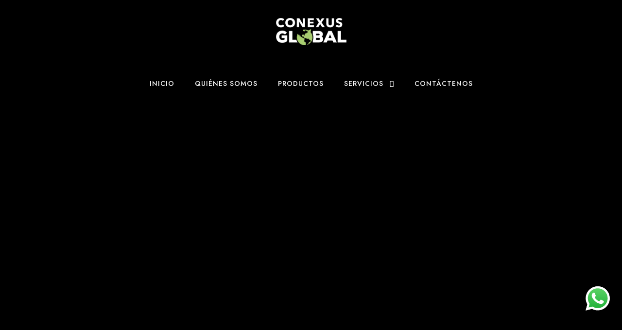

--- FILE ---
content_type: application/x-javascript
request_url: https://conexusglobal.com/wp-content/plugins/real3d-flipbook/js/embed.js?ver=1.4.4
body_size: 1809
content:
(function($) {
	$(document).ready(function(){
	
		var books = $(".real3dflipbook");
		
		$.each(books, function(){
			// console.log(this)
			var id = $(this).attr('id')
			// var optionsName = 
			// var options = window["options"+id]
			var options = $(this).find("#options").html()
			
			var json_str = options.replace(/&quot;/g, '"');
			json_str = json_str.replace(/“/g, '"');
			json_str = json_str.replace(/”/g, '"');
			json_str = json_str.replace(/″/g, '"');
			json_str = json_str.replace(/„/g, '"');
			
			json_str = json_str.replace(/«&nbsp;/g, '"');
			json_str = json_str.replace(/&nbsp;»/g, '"');


			options = jQuery.parseJSON(json_str);
			options.assets = {
				preloader:options.rootFolder+"images/preloader.jpg",
				left:options.rootFolder+"images/left.png",
				overlay:options.rootFolder+"images/overlay.jpg",
				flipMp3:options.rootFolder+"mp3/turnPage.mp3"
			};
			
			options.social = [];
			
			// if(options.facebook != "")
				// options.social.push({name:"facebook", icon:"fa-facebook", url:options.facebook});
			// if(options.twitter != "")
				// options.social.push({name:"twitter", icon:"fa-twitter", url:options.twitter});
			// if(options.googleplus != "")
				// options.social.push({name:"googleplus", icon:"fa-google-plus", url:options.googleplus});
			// if(options.linkedin != "")
				// options.social.push({name:"linkedin", icon:"fa-linkedin", url:options.linkedin});
			// if(options.youtube != "")
				// options.social.push({name:"youtube", icon:"fa-youtube", url:options.youtube});

				
			if(typeof(options.btnShare) == 'undefined' || !options.btnShare) options.btnShare = {enabled:false}
			if(typeof(options.btnNext) == 'undefined' || !options.btnNext) options.btnNext = {enabled:false}
			if(typeof(options.btnPrev) == 'undefined' || !options.btnPrev) options.btnPrev = {enabled:false}
			if(typeof(options.btnZoomIn) == 'undefined' || !options.btnZoomIn) options.btnZoomIn = {enabled:false}
			if(typeof(options.btnZoomOut) == 'undefined' || !options.btnZoomOut) options.btnZoomOut = {enabled:false}
			if(typeof(options.btnToc) == 'undefined' || !options.btnToc) options.btnToc = {enabled:false}
			if(typeof(options.btnThumbs) == 'undefined' || !options.btnThumbs) options.btnThumbs = {enabled:false}
			if(typeof(options.btnDownloadPages) == 'undefined' || !options.btnDownloadPages) options.btnDownloadPages = {enabled:false}
			if(typeof(options.btnDownloadPdf) == 'undefined' || !options.btnDownloadPdf) options.btnDownloadPdf = {enabled:false}
			if(typeof(options.btnExpand) == 'undefined' || !options.btnExpand) options.btnExpand = {enabled:false}
			if(typeof(options.btnExpandLightbox) == 'undefined' || !options.btnExpandLightbox) options.btnExpandLightbox = {enabled:false}
			if(typeof(options.btnSound) == 'undefined' || !options.btnSound) options.btnSound = {enabled:false}
				
				
			options.btnShare.enabled = (options.socialShare.length > 0)
			if(typeof(options.btnShare.icon) == 'undefined' || options.btnShare.icon == '') options.btnShare.icon = "fa-share";
			if(typeof(options.btnShare.title) == 'undefined' || options.btnShare.title == '') options.btnShare.title = "Share";
						
			if(typeof(options.btnNext.icon) == 'undefined' || options.btnNext.icon == '') options.btnNext.icon = "fa-chevron-right";
			if(typeof(options.btnNext.title) == 'undefined' || options.btnNext.title == '') options.btnNext.title = "Next page";
			
			if(typeof(options.btnPrev.icon) == 'undefined' || options.btnPrev.icon == '') options.btnPrev.icon = "fa-chevron-left";
			if(typeof(options.btnPrev.title) == 'undefined' || options.btnPrev.title == '') options.btnPrev.title = "Previous page";
			
			if(typeof(options.btnZoomIn.icon) == 'undefined' || options.btnZoomIn.icon == '') options.btnZoomIn.icon = "fa-plus";
			if(typeof(options.btnZoomIn.title) == 'undefined' || options.btnZoomIn.title == '') options.btnZoomIn.title = "Zoom in";
			
			if(typeof(options.btnZoomOut.icon) == 'undefined' || options.btnZoomOut.icon == '') options.btnZoomOut.icon = "fa-minus";
			if(typeof(options.btnZoomOut.title) == 'undefined' || options.btnZoomOut.title == '') options.btnZoomOut.title = "Zoom out";
			
			if(typeof(options.btnToc.icon) == 'undefined' || options.btnToc.icon == '') options.btnToc.icon = "fa-list-ol";
			if(typeof(options.btnToc.title) == 'undefined' || options.btnToc.title == '') options.btnToc.title = "Table of content";
			
			if(typeof(options.btnThumbs.icon) == 'undefined' || options.btnThumbs.icon == '') options.btnThumbs.icon = "fa-th-large";
			if(typeof(options.btnThumbs.title) == 'undefined' || options.btnThumbs.title == '') options.btnThumbs.title = "Pages";
			
			if(typeof(options.btnDownloadPages.icon) == 'undefined' || options.btnDownloadPages.icon == '') options.btnDownloadPages.icon = "fa-download";
			if(typeof(options.btnDownloadPages.title) == 'undefined' || options.btnDownloadPages.title == '') options.btnDownloadPages.title = "Download pages";
			// if(options.downloadPagesUrl)
				// options.btnDownloadPages.url = options.downloadPagesUrl;
			
			if(typeof(options.btnDownloadPdf.icon) == 'undefined' || options.btnDownloadPdf.icon == '') options.btnDownloadPdf.icon = "fa-file";
			if(typeof(options.btnDownloadPdf.title) == 'undefined' || options.btnDownloadPdf.title == '') options.btnDownloadPdf.title = "Download PDF";
			// if(options.downloadPdfUrl)
				// options.btnDownloadPdf.url = options.downloadPdfUrl;
			
			if(typeof(options.btnExpand.icon) == 'undefined' || options.btnExpand.icon == '') options.btnExpand.icon = "fa-expand";
			if(typeof(options.btnExpand.iconAlt) == 'undefined' || options.btnExpand.iconAlt == '') options.btnExpand.iconAlt = "fa-compress";
			if(typeof(options.btnExpand.title) == 'undefined' || options.btnExpand.title == '') options.btnExpand.title = "Toggle fullscreen";
			
			if(typeof(options.btnExpandLightbox.icon) == 'undefined' || options.btnExpandLightbox.icon == '') options.btnExpandLightbox.icon = "fa-expand";
			if(typeof(options.btnExpandLightbox.iconAlt) == 'undefined' || options.btnExpandLightbox.iconAlt == '') options.btnExpandLightbox.iconAlt = "fa-compress";
			if(typeof(options.btnExpandLightbox.title) == 'undefined' || options.btnExpandLightbox.title == '') options.btnExpandLightbox.title = "Toggle fullscreen";
			
			if(typeof(options.btnSound.icon) == 'undefined' || options.btnSound.icon == '') options.btnSound.icon = "fa-volume-up";
			if(typeof(options.btnSound.title) == 'undefined' || options.btnSound.title == '') options.btnSound.title = "Sound";
			
			if(typeof(options.viewMode) == 'undefined')
				options.viewMode = "webgl"
			
			if(options.btnDownloadPages.url){
				options.btnDownloadPages.url = options.btnDownloadPages.url.replace(/\\/g, '/')
				options.btnDownloadPages.enabled = true
			}else
				options.btnDownloadPages.enabled = false
				
			if(options.btnDownloadPdf.url){
				options.btnDownloadPdf.url = options.btnDownloadPdf.url.replace(/\\/g, '/')
				options.btnDownloadPdf.enabled = true
			}else
				options.btnDownloadPdf.enabled = false
			
			var bookContainer = $(this);
			
			switch(options.mode){
				case "normal":
					var containerClass = bookContainer.attr("class")
					var containerId = bookContainer.attr("id")
					
					bookContainer.removeClass(containerClass).addClass(containerClass+"-"+containerId)
					options.lightBox = false;
					bookContainer
						.css("position","relative")
						.css("display","block")
						.css("height",String(options.height)+"px")
					bookContainer.flipBook(options);
					
					
					if(options.fitToWindow){
						window.onresize = function(event) {
							fitToWindow()
						};
						function fitToWindow(){
							bookContainer.css("width",String($(window).width())+"px");
							bookContainer.css("height",String($(window).height())+"px");
						}
						fitToWindow();
					}else if(options.fitToParent){
						window.onresize = function(event) {
							fitToParent()
						};
						function fitToParent(){
							//find parent that has width & height != 0
							var parent = findParent(bookContainer);
							
							bookContainer.css("width",String(parent.width())+"px")
							bookContainer.css("height",String(parent.height())+"px")
							
							function findParent(elem){
								if(elem.parent().width() > 0 && elem.parent().height() > 0)
									return elem.parent()
								else
									return findParent(elem.parent())
							}
						}
						fitToParent();
					}else if(options.fitToHeight){
						window.onresize = function(event) {
							fitToHeight()
						};
						function fitToHeight(){
							if($(window).height() < options.height + bookContainer.offset().top)
								bookContainer.css("height",String($(window).height() - bookContainer.offset().top)+"px")
							else
								bookContainer.css("height",String(options.height)+"px")
						}
						fitToHeight();
					}
					
					if(typeof(options.responsiveHeight) != 'undefined' && options.responsiveHeight){
						window.onresize = function(event) {
							resizeHeight()
						};
						function resizeHeight(){
							bookContainer.css("height",String(bookContainer.width() / options.aspectRatio)+"px")
						}
						resizeHeight();
					}
					
					break;
				case "lightbox":
					bookContainer
						.css("display","inline")
					options.lightBox = true;
					
					var containerClass = "real3dflipbook-" + bookContainer.attr("id")
					
					if(options.lightboxCssClass != ""){
						if($("."+options.lightboxCssClass).length > 0)
							$("."+options.lightboxCssClass).addClass(containerClass)
					}
					else if(options.lightboxThumbnailUrl != ""){
						var img = $('<img></img>').attr('src', options.lightboxThumbnailUrl )
						.addClass(containerClass)
						;
						bookContainer.before(img)
						bookContainer.remove();
					}else{
						var text =$('<a/>').text(options.lightboxText)
						.addClass(containerClass)
						;
						bookContainer.before(text)
						bookContainer.remove();
					}		

					$("."+containerClass).flipBook(options);
					break;
				case "fullscreen":
					options.lightBox = false;
					bookContainer
						.appendTo('body')
						.css("position","fixed")
						// .css("top","0")
						.css("bottom","0")
						.css("left","0")
						.css("right","0")
						.css('top', options.offsetTop+'px')
						.css('z-index', '999999')
						;
					bookContainer.flipBook(options);
					break;
			}
	
		})
		
	});
}(jQuery));

--- FILE ---
content_type: application/x-javascript
request_url: https://conexusglobal.com/wp-content/plugins/real3d-flipbook/js/flipbook.min.js?ver=1.4.4
body_size: 19433
content:
/* v 1.4.4
author http://codecanyon.net/user/zlac/portfolio?ref=zlac
*/
var FLIPBOOK=FLIPBOOK||{};{(function(t,n,r,s){t.fn.flipBook=function(e){var t=new o;t.init(e,this);return t};t.fn.flipBook.options={pdfUrl:"",pdfPageScale:1.5,rightToLeft:false,pages:[],tableOfContent:[],adds:[],deeplinking:{enabled:false,prefix:""},rootFolder:"",assets:{preloader:"images/preloader.jpg",left:"images/left.png",overlay:"images/overlay.png",flipMp3:"mp3/turnPage.mp3"},startPage:0,sound:true,backgroundColor:"#818181",backgroundPattern:"",pageWidth:1e3,pageHeight:1414,thumbnailWidth:100,thumbnailHeight:141,loadAllPages:false,currentPage:{enabled:true,title:"Current page"},btnNext:{enabled:true,title:"Next page",icon:"fa-chevron-right"},btnPrev:{enabled:true,title:"Previous page",icon:"fa-chevron-left"},btnZoomIn:{enabled:true,title:"Zoom in",icon:"fa-plus"},btnZoomOut:{enabled:true,title:"Zoom out",icon:"fa-minus"},btnToc:{enabled:true,title:"Table of content",icon:"fa-list-ol"},btnThumbs:{enabled:true,title:"Pages",icon:"fa-th-large"},btnShare:{enabled:true,title:"Share",icon:"fa-link"},btnDownloadPages:{enabled:true,title:"Download pages",icon:"fa-download",url:"images/pages.zip"},btnDownloadPdf:{enabled:true,title:"Download PDF",icon:"fa-file",url:"images/pages.pdf"},btnSound:{enabled:true,title:"Volume",icon:"fa-volume-up"},btnExpand:{enabled:true,title:"Toggle fullscreen",icon:"fa-expand",iconAlt:"fa-compress"},btnExpandLightbox:{enabled:true,title:"Toggle fullscreen",icon:"fa-expand",iconAlt:"fa-compress"},btnPrint:{enabled:true,title:"Print",icon:"fa-print"},socialShare:[],viewMode:"webgl",zoom:1,zoomLevels:[1,1.2,1.5,1.9,2.5,4,6],zoomDisabled:false,time1:300,transition1:"easeInSine",time2:400,transition2:"easeOutSine",lightBox:false,lightBoxOpened:false,lightBoxFullscreen:false,lightboxTransparent:true,lightboxPadding:0,lightboxMargin:20,lightboxWidth:"75%",lightboxHeight:600,lightboxMinWidth:400,lightboxMinHeight:100,lightboxMaxWidth:9999,lightboxMaxHeight:9999,lightboxAutoSize:true,lightboxAutoHeight:false,lightboxAutoWidth:false,webgl:true,renderer:"webgl",cameraDistance:2500,pan:0,panMax:10,panMin:-10,tilt:0,tiltMax:5,tiltMin:-30,bookX:0,bookY:0,bookZ:0,pageMaterial:"phong",pageShadow:true,pageHardness:2,coverHardness:2,pageSegmentsW:10,pageSegmentsH:1,pageShininess:25,pageFlipDuration:2,pointLight:true,pointLightX:0,pointLightY:200,pointLightZ:1500,pointLightColor:16777215,pointLightIntensity:.04,directionalLight:false,directionalLightX:0,directionalLightY:0,directionalLightZ:2e3,directionalLightColor:16777215,directionalLightIntensity:.01,ambientLight:true,ambientLightColor:16777215,ambientLightIntensity:1,spotLight:false,spotLightX:0,spotLightY:0,spotLightZ:5e3,spotLightColor:16777215,spotLightIntensity:.2,spotLightShadowCameraNear:.1,spotLightShadowCameraFar:1e4,spotLightCastShadow:true,spotLightShadowDarkness:.5,skin:"light",contentOnStart:false,thumbnailsOnStart:false};var o=function(){};o.prototype={init:function(e,s){var o=this;o.elem=s;o.jQueryelem=t(s);o.options={};var u=r.createElement("div").style,a=function(){var e="t,webkitT,MozT,msT,OT".split(","),t,n=0,r=e.length;for(;n<r;n++){t=e[n]+"ransform";if(t in u){return e[n].substr(0,e[n].length-1)}}return false}(),f=function(e){if(a==="")return e;e=e.charAt(0).toUpperCase()+e.substr(1);return a+e},l=/android/gi.test(navigator.appVersion),c=/iphone|ipad/gi.test(navigator.appVersion),h=/hp-tablet/gi.test(navigator.appVersion),p=f("perspective")in u,d="ontouchstart"in n&&!h,v="onorientationchange"in n?"orientationchange":"resize",m=d?"touchend":"click",g=d?"touchstart":"mousedown",y=d?"touchmove":"mousemove",b=d?"touchend":"mouseup",w=d?"touchcancel":"mouseup",E=f("transform"),S=f("perspective"),x=f("transition"),T=f("transitionProperty"),N=f("transitionDuration"),C=f("transformOrigin"),k=f("transformStyle"),L=f("transitionTimingFunction"),A=f("transitionDelay"),O=f("backfaceVisibility");o.has3d=p;o.hasWebGl=Detector.webgl;o.hasTouch=d;o.RESIZE_EV=v;o.transform=E;o.transitionProperty=T;o.transitionDuration=N;o.transformOrigin=C;o.transitionTimingFunction=L;o.transitionDelay=A;o.perspective=S;o.transformStyle=k;o.transition=x;o.backfaceVisibility=O;o.options=t.extend({},t.fn.flipBook.options,e);o.options.main=o;o.p=false;if(o.options.pdfUrl!="")o.options.pages=[];o.pages=o.options.pages;var M=o.options.zoomLevels;if(typeof M=="string")M=M.split(",");for(i=0;i<M.length;i++){M[i]=Number(M[i])}o.options.zoomLevels=M;o.options.zoomMin=M[0];o.options.zoomMax=M[M.length-1];o.wrapper=t(r.createElement("div")).addClass("flipbook-main-wrapper");if(o.options.backgroundColor!="")o.wrapper.css("background",o.options.backgroundColor);if(o.options.backgroundPattern!="")o.wrapper.css("background","url("+o.options.backgroundPattern+") repeat");o.bookLayer=t(r.createElement("div")).addClass("flipbook-bookLayer").appendTo(o.wrapper);o.bookLayer[0].style[o.transformOrigin]="100% 100%";o.book=t(r.createElement("div")).addClass("book").appendTo(o.bookLayer);this.createLoadingBar();if(o.options.deeplinking.enabled){function _(){var e=parseInt(n.location.hash.replace(/#/g,"").replace(o.options.deeplinking.prefix,""));if(isNaN(e))e=0;return e}n.onhashchange=function(e){var t=_()-1;if(o.options.rightToLeft)t=o.options.pages.length-t;if(typeof o.Book!="undefined"&&t>=0)o.Book.goToPage(t,true)};o.options.startPage=_();var D=o.options.startPage==0?1:o.options.startPage;if(!o.options.lightBox)n.location.hash="#"+this.options.deeplinking.prefix+String(D)}if(o.options.pdfUrl==""){o.wrapper.appendTo(o.jQueryelem);o.start()}else{o.initPdf();if(!o.options.lightBox){o.wrapper.appendTo(o.jQueryelem)}}this.flipsound=r.createElement("audio");this.flipsound.setAttribute("src",this.options.assets.flipMp3);this.flipsound.setAttribute("type","audio/mpeg")},start:function(){if(this.started)return;this.started=true;var e=this;if(e.options.lightBox){e.lightbox=new FLIPBOOK.Lightbox(this,e.wrapper,e.options);if(e.options.lightboxTransparent==true){e.wrapper.css("background","none");e.bookLayer.css("background","none");e.book.css("background","none")}}if(e.options.rightToLeft){e.pagesReversed=[];for(var t=e.options.pages.length-1;t>=0;t--){e.pagesReversed.push(e.options.pages[t])}e.options.pages=e.pagesReversed}if(e.options.viewMode=="3d"&&!e.has3d)e.options.viewMode="2d";this.createBook()},lightboxStart:function(){var e=this;if(!this.started)this.start();if(typeof this.Book=="undefined"){setTimeout(function(){e.lightboxStart()},100);return}this.Book.enable();if(this.options.contentOnStart)this.toggleToc(true);if(this.options.thumbnailsOnStart)this.toggleThumbs(true);if(e.options.deeplinking.enabled){var t=parseInt(n.location.hash.replace(/#/g,"").replace(e.options.deeplinking.prefix,""));if(isNaN(t))n.location.hash="#"+this.options.deeplinking.prefix+String(e.currentPageNumber)}e.initColors();e.resize()},initColors:function(){t(".skin-color-bg").removeClass("flipbook-bg-light").removeClass("flipbook-bg-dark").addClass("flipbook-bg-"+this.options.skin);t(".skin-color").removeClass("flipbook-color-light").removeClass("flipbook-color-dark").addClass("flipbook-color-"+this.options.skin)},lightboxEnd:function(){this.Book.disable();if(THREEx.FullScreen.available()){if(THREEx.FullScreen.activated()){THREEx.FullScreen.cancel()}}if(n.location.hash){var e=r.location.href.replace(location.hash,"");n.location.hash=""}},turnPageComplete:function(){this.animating=false;this.updateCurrentPage();if(this.options.deeplinking.enabled)n.location.hash="#"+this.options.deeplinking.prefix+String(this.currentPageNumber);t(this).trigger("onTurnPageComplete")},updateCurrentPage:function(){if(typeof this.currentPage==="undefined")return;var e,t=this.Book.rightIndex,e=t==0?"1":String(t);this.enableButton(this.btnPrev,t>0);this.enableButton(this.btnNext,t<this.pages.length-1);if(this.options.rightToLeft){e=String(this.options.pages.length-parseInt(e)+1)}this.currentPageNumber=parseInt(e);this.currentPage.attr("value",e);this.currentPage.val(e);if(this.p&&this.options.pages.length!=24&&this.options.pages.length!=16&&this.options.pages.length!=8&&this.options.pages.length!=192)this.Book.goToPage(0)},initPdf:function(){function t(t){console.log(t.loaded/t.total);e.setLoadingProgress(t.loaded/t.total)}var e=this;if(!FLIPBOOK.scriptsLoaded[FLIPBOOK.compatibilityjsSrc]){e.loadScript(FLIPBOOK.compatibilityjsSrc,e.initPdf);return}if(!FLIPBOOK.scriptsLoaded[FLIPBOOK.pdfjsSrc]){e.loadScript(FLIPBOOK.pdfjsSrc,e.initPdf);return}var e=this;PDFJS.disableWorker=true;PDFJS.workerSrc=FLIPBOOK.pdfjsworkerSrc;PDFJS.getDocument(e.options.pdfUrl,null,false,t).then(function(t){e.onPdfOpen(t)})},onPdfOpen:function(e){var t=this;t.pdfDocument=e;var n=e.pdfInfo.numPages;for(var r=0;r<n;r++){t.pages.push({title:"Page "+String(r+1)})}t.loadPagesFromPdf([0],t.start)},loadPagesFromPdf:function(e,t){var n=e[0],r=this;e.shift();if(e.length>0){this.loadPageFromPdf(n,function(){r.loadPagesFromPdf(e,t)})}else this.loadPageFromPdf(n,t)},loadPageFromPdf:function(e,t){function f(e,t){var r=e.toDataURL("image/jpeg");n.pages[t].src=r}var n=this;var i=n.pdfDocument;var s=i.pdfInfo,o=s.numPages,u,a=this.options.pdfPageScale;n.setLoadingProgress(.3);i.getPage(e+1).then(function(s){n.setLoadingProgress(.6);var o=s.getViewport(a);var u=r.createElement("canvas");var l=u.getContext("2d");u.width=o.width;u.height=o.height;n.options.pageWidth=o.width;n.options.pageHeight=o.height;var c={canvasContext:l,viewport:o,intent:"print"};s.render(c).then(function(){f(u,e);t.call(n);n.setLoadingProgress(1)})})},loadScript:function(e,t){var n=this.getScriptBySrc(e),r=this;var i=n.onload;n.onload=function(){FLIPBOOK.scriptsLoaded[e]=true;if(t)t.call(r);if(i)i()}},getScriptBySrc:function(e){var t=r.getElementsByTagName("script");for(var n=t.length;n--;){if(t[n].src==e)return t[n]}var i=r.createElement("script");i.setAttribute("src",e);r.getElementsByTagName("head")[0].appendChild(i);return i},createBook:function(){var e=this;if(e.options.viewMode=="webgl"&&e.hasWebGl){if(!FLIPBOOK.scriptsLoaded[FLIPBOOK.threejsSrc]){e.loadScript(FLIPBOOK.threejsSrc,e.createBook);return}if(!FLIPBOOK.scriptsLoaded[FLIPBOOK.flipbookWebGlSrc]){e.loadScript(FLIPBOOK.flipbookWebGlSrc,e.createBook);return}var i=e.options;i.pagesArr=e.options.pages;i.scroll=e.scroll;i.parent=e;e.Book=new FLIPBOOK.BookWebGL(e.book[0],i);e.webglMode=true}else if(e.options.viewMode=="carousel"){e.Book=new FLIPBOOK.BookCarousel(e)}else{e.options.viewMode="3d";e.Book=new FLIPBOOK.Book(e.book[0],e.options);e.scroll=new iScroll(e.bookLayer[0],{wheelAction:"none",zoom:true,zoomMin:e.options.zoomMin,zoomMax:e.options.zoomMax,keepInCenterH:true,keepInCenterV:true,bounce:true});e.webglMode=false}if(e.options.startPage%2==1)e.options.startPage-=1;if(e.options.rightToLeft){e.Book.goToPage(Number(e.options.pages.length-Number(e.options.startPage)),true)}else{e.Book.goToPage(Number(e.options.startPage),true)}t(n).resize(function(){e.resize()});r.addEventListener("keydown",function(t){t=t||n.event;switch(t.keyCode){case 37:e.Book.prevPage();break;case 38:e.zoomIn();break;case 39:e.Book.nextPage();break;case 40:e.zoomOut();break}});if(!e.options.zoomDisabled){t(this.wrapper).on("DOMMouseScroll",function(e){e.preventDefault()});t(this.wrapper).on("mousewheel",function(e){e.preventDefault()})}this.Book.updateVisiblePages();if(e.options.pdfUrl==""&&e.options.btnThumbs.enabled){}else{e.options.btnThumbs={enabled:false}}this.createMenu();if(this.options.currentPage.enabled){this.createCurrentPage();this.updateCurrentPage()}this.createToc(this.options.tableOfContent);this.resize();this.zoom=this.options.zoom;if(!this.options.zoomDisabled){this.bookLayer.bind("DOMMouseScroll",function(t){if(t.originalEvent.detail>0){e.zoomOut()}else{e.zoomIn()}return false});this.bookLayer.bind("mousewheel",function(t){if(t.originalEvent.wheelDelta<0){e.zoomOut()}else{e.zoomIn()}return false});this.bookLayer.bind("gesturestart",function(e){if(e.scale<1){}else if(e.scale>1){}},false);this.bookLayer.bind("gestureend",function(t){if(t.scale<1){e.zoomOut()}else if(t.scale>1){e.zoomIn()}},false);this.bookLayer.bind("gesturechange",function(t){if(t.scale<1){e.zoomOut()}else if(t.scale>1){e.zoomIn()}},false)}if(e.options.lightBox&&!e.options.lightBoxOpened)e.Book.disable();else{if(e.options.contentOnStart)e.toggleToc(true);if(e.options.thumbnailsOnStart)e.toggleThumbs(true);e.Book.enable()}e.initColors()},createButton:function(e){return t(r.createElement("span")).attr("aria-hidden","true").appendTo(this.menu).addClass(e.icon).addClass("flipbook-icon-general flipbook-menu-btn skin-color fa").attr("title",e.title)},createMenu:function(){function s(e,t){var n=0,r,s;while(n<i.length&&!e[r]){r=t;if(i[n]==""){r=r.substr(0,1).toLowerCase()+r.substr(1)}r=i[n]+r;s=typeof e[r];if(s!="undefined"){i=[i[n]];return s=="function"?e[r]():e[r]}n++}}if(this.p&&this.options.pages.length!=24&&this.options.pages.length!=16&&this.options.pages.length!=8&&this.options.pages.length!=192)return;var e=this;this.menuWrapper=t(r.createElement("div")).addClass("flipbook-menuWrapper").appendTo(this.wrapper);this.menu=t(r.createElement("div")).addClass("flipbook-menu").addClass("skin-color-bg").appendTo(this.menuWrapper);if(this.options.lightboxTransparent){}if(e.options.btnPrev.enabled)this.btnPrev=this.createButton(e.options.btnPrev).bind("touchend click",function(t){t.stopPropagation();t.preventDefault();e.Book.prevPage()});if(e.options.btnNext.enabled)this.btnNext=this.createButton(e.options.btnNext).bind("touchend click",function(t){t.stopPropagation();t.preventDefault();e.Book.nextPage()});if(e.options.btnZoomIn.enabled)this.btnZoomIn=this.createButton(e.options.btnZoomIn).bind("touchend click",function(t){t.stopPropagation();t.preventDefault();e.zoomIn()});if(e.options.btnZoomOut.enabled)this.btnZoomOut=this.createButton(e.options.btnZoomOut).bind("touchend click",function(t){t.stopPropagation();t.preventDefault();e.zoomOut()});if(e.options.btnToc.enabled)this.btnToc=this.createButton(e.options.btnToc).bind("touchend click",function(t){t.stopPropagation();t.preventDefault();e.toggleToc()});if(e.options.btnThumbs.enabled)this.btnThumbs=this.createButton(e.options.btnThumbs).bind("touchend click",function(t){t.stopPropagation();t.preventDefault();e.toggleThumbs()});if(e.options.btnShare.enabled&&this.options.socialShare.length>0){this.btnShare=this.createButton(e.options.btnShare).bind("touchend click",function(t){t.stopPropagation();t.preventDefault();e.toggleShare()});this.createShareButtons()}if(e.options.btnDownloadPages.enabled)this.btnDownloadPages=this.createButton(e.options.btnDownloadPages).bind("touchend click",function(t){t.stopPropagation();t.preventDefault();n.location=e.options.btnDownloadPages.url});if(e.options.btnPrint.enabled){this.btnPrint=this.createButton(e.options.btnPrint).bind("touchend click",function(){e.togglePrintWindow()})}if(e.options.btnDownloadPdf.enabled)this.btnDownloadPdf=this.createButton(e.options.btnDownloadPdf).bind("touchend click",function(t){t.stopPropagation();t.preventDefault();if(e.options.pdfUrl!="")e.options.btnDownloadPdf.url=e.options.pdfUrl;n.location=e.options.btnDownloadPdf.url});if(e.options.sound&&e.options.btnSound.enabled){this.btnSound=this.createButton(e.options.btnSound).bind("touchend click",function(n){n.stopPropagation();n.preventDefault();if(e.options.sound){e.options.sound=false;t(this).addClass("fa-volume-off").removeClass("fa-volume-up")}else{e.options.sound=true;t(this).addClass("fa-volume-up").removeClass("fa-volume-off")}})}if(e.options.btnExpand.enabled){this.btnExpand=this.createButton(e.options.btnExpand).addClass("btnExpand").bind("touchend click",function(t){t.stopPropagation();t.preventDefault();if(s(r,"FullScreen")||s(r,"IsFullScreen")||s(r,"msFullscreenElement ")){s(r,"CancelFullScreen")}else{s(e.wrapper[0],"RequestFullScreen");s(e.wrapper[0],"RequestFullscreen")}})}var i=["webkit","moz","ms","o",""];handleFsChange=function(){if(r.fullscreenElement||r.webkitFullscreenElement||r.mozFullScreenElement||r.msFullscreenElement){t(".btnExpand").addClass(e.options.btnExpand.iconAlt).removeClass(e.options.btnExpand.icon)}else{t(".btnExpand").addClass(e.options.btnExpand.icon).removeClass(e.options.btnExpand.iconAlt)}};r.addEventListener("MSFullscreenChange",function(e){handleFsChange()});r.addEventListener("mozfullscreenchange",function(e){handleFsChange()});r.addEventListener("webkitfullscreenchange",function(e){handleFsChange()});r.addEventListener("fullscreenchange",function(e){handleFsChange()})},createLoadingBar:function(){this.loadingBar=t(r.createElement("div")).addClass("flipbook-loading-bar").appendTo(this.wrapper);this.progressBar=t(r.createElement("div")).addClass("flipbook-progress-bar").appendTo(this.loadingBar);this.loadingGif=t('<div id="floatingCirclesG"><div class="f_circleG" id="frotateG_01"></div><div class="f_circleG" id="frotateG_02"></div><div class="f_circleG" id="frotateG_03"></div><div class="f_circleG" id="frotateG_04"></div><div class="f_circleG" id="frotateG_05"></div><div class="f_circleG" id="frotateG_06"></div><div class="f_circleG" id="frotateG_07"></div><div class="f_circleG" id="frotateG_08"></div></div>').appendTo(this.wrapper);this.setLoadingProgress(0)},setLoadingProgress:function(e){if(e>0&&e<1){this.loadingBar.css("display","block");this.loadingGif.css("display","block")}else{this.loadingBar.css("display","none");this.loadingGif.css("display","none")}this.progressBar.css("width",(e*100).toString()+"%")},createNavigation:function(){var e=this;this.navLeft=t("<div />");this.navLeft.css("background","#f00").css("left","0").css("top","200px").attr("aria-hidden","true").addClass("skin-color fa fa-chevron-left fa-5x").css("margin-top",this.navLeft.height()+"px").bind("touchend click",function(){e.Book.prevPage()});this.navRight=t("<div />").appendTo(this.bookLayer).css("position","absolute").css("width","200px").css("height","200px").css("margin-top","-100px").css("background","#f00").css("right","0").css("top","200px").bind("touchend click",function(){e.Book.nextPage()})},createShareButtons:function(){function s(i){if(typeof i.target=="undefined")i.target="_self";if(typeof i.name=="undefined")i.name="";var s=t(r.createElement("span")).attr("aria-hidden","true").attr("title",i.name).appendTo(e.shareButtons).addClass("fa").addClass("flipbook-shareBtn").addClass(i.icon).addClass("flipbook-icon-general").addClass("skin-color").bind("touchend click",function(e){e.stopPropagation();e.preventDefault();n.open(i.url,i.target)})}var e=this;this.shareButtons=t(r.createElement("span")).appendTo(this.bookLayer).addClass("flipbook-shareButtons").addClass("skin-color-bg").addClass("invisible").addClass("transition");var i;for(i=0;i<e.options.socialShare.length;i++){s(e.options.socialShare[i])}},playFlipSound:function(){if(this.options.sound&&this.Book.enabled){try{this.flipsound.currentTime=0;this.flipsound.play()}catch(e){console.log(e)}}},onMouseWheel:function(e){console.log(e);if("wheelDeltaX"in e){wheelDeltaX=e.wheelDeltaX/12;wheelDeltaY=e.wheelDeltaY/12}else if("wheelDelta"in e){wheelDeltaX=wheelDeltaY=e.wheelDelta/12}else if("detail"in e){wheelDeltaX=wheelDeltaY=-e.detail*3}else{return}if(wheelDeltaX>0)this.zoomIn();else this.zoomOut()},zoomOut:function(){var e=this.options.zoomLevels;for(var t=0;t<e.length;t++){var n=e[t];if(this.zoom==n&&t>0){this.zoom=e[t-1];break}}switch(this.options.viewMode){case"2d":case"3d":this.scroll.zoom(this.bookLayer.width()/2,this.bookLayer.height()/2,this.zoom*this.ratio,400);break;case"webgl":this.Book.zoomTo(this.zoom);break;case"carousel":this.Book.zoomOut();break}},zoomIn:function(){var e=this.options.zoomLevels;for(var t=0;t<e.length;t++){var n=e[t];if(this.zoom==n&&t<e.length-1){this.zoom=e[t+1];break}}switch(this.options.viewMode){case"2d":case"3d":this.scroll.zoom(this.bookLayer.width()/2,this.bookLayer.height()/2,this.zoom*this.ratio,400);break;case"webgl":this.Book.zoomTo(this.zoom);break;case"carousel":this.Book.zoomIn();break}},onZoom:function(e){this.enableButton(this.btnZoomIn,e<this.options.zoomMax);this.enableButton(this.btnZoomOut,e>this.options.zoomMin)},toggleShare:function(){this.shareButtons.toggleClass("invisible")},createCurrentPage:function(){var e=this;var n=t("<div>").appendTo(this.menuWrapper).addClass("flipbook-currentPageHolder");this.currentPage=t(r.createElement("input")).addClass("flipbook-currentPage").attr("type","text").attr("size","1").attr("maxlength","4").addClass("skin-color").appendTo(n).keyup(function(n){if(n.keyCode==13){var r=parseInt(t(this).val())-1;r=r>e.pages.length?e.pages.length:r;if(e.options.rightToLeft){r=e.options.pages.length-r-1}e.updateCurrentPage();e.Book.goToPage(r)}}).focus(function(e){t(this).val("")}).focusout(function(n){var r=parseInt(t(this).val())-1;e.updateCurrentPage()});this.totalPages=t("<span/>").text("/ "+this.options.pages.length).appendTo(n).addClass("skin-color").addClass("skin-color-bg").addClass("flipbook-totalPages")},createToc:function(e){var n=this;this.tocHolder=t("<div>").addClass("flipbook-tocHolder invisible skin-color-bg").appendTo(this.wrapper);this.toc=t("<div>").addClass(".flipbook-toc").appendTo(this.tocHolder);n.tocScroll=new iScroll(n.tocHolder[0],{bounce:false,wheelAction:"scroll"});var i=t(r.createElement("span")).addClass("flipbook-tocTitle").addClass("skin-color").appendTo(this.toc);var s=t("<span>").attr("aria-hidden","true").appendTo(i).addClass("flipbook-btn-close fa fa-times flipbook-icon-general skin-color").bind("touchend click",function(e){e.stopPropagation();e.preventDefault();n.toggleToc()});if(e.length>0){var o=this.pages;for(var u=0;u<e.length;u++){var a=t(r.createElement("a")).attr("class","flipbook-tocItem").addClass("skin-color").attr("title",e[u].page).appendTo(this.toc).bind("touchend click",function(e){e.stopPropagation();e.preventDefault();if(!n.tocScroll.moved){var r=Number(t(this).attr("title"))-1;if(n.options.rightToLeft)r=n.pages.length-r-1;if(n.Book.goingToPage!=r)n.Book.goToPage(r)}});t(r.createElement("span")).appendTo(a).text(e[u].title);t(r.createElement("span")).appendTo(a).attr("class","right").text(e[u].page)}}else{var o=this.pages;for(var u=0;u<o.length;u++){if(o[u].title=="")continue;if(typeof o[u].title==="undefined")continue;var a=t(r.createElement("a")).attr("class","flipbook-tocItem").addClass("skin-color").attr("title",String(u+1)).appendTo(this.toc).bind("touchend click",function(e){e.stopPropagation();e.preventDefault();if(!n.tocScroll.moved){var r=Number(t(this).attr("title"))-1;if(n.options.rightToLeft)r=n.pages.length-r-1;if(n.Book.goingToPage!=r)n.Book.goToPage(r)}});t(r.createElement("span")).appendTo(a).text(o[u].title);t(r.createElement("span")).appendTo(a).attr("class","right").text(u+1)}}n.tocScroll.refresh()},enableButton:function(e,t){if(typeof e=="undefined")return;if(t){e.css("opacity","1");e.css("pointer-events","auto")}else{e.css("opacity",".3");e.css("pointer-events","none")}},resize:function(){var e=this.bookLayer.width(),t=this.bookLayer.height(),n=this.book.width(),r=this.book.height(),i=this.menuWrapper.width();var s=this;if(e==0||t==0||n==0||r==0){setTimeout(function(){s.resize()},200);return}if(e/t>=n/r)this.fitToHeight(true);else this.fitToWidth(true);if(this.btnShare){var o=this.btnShare.offset().left;var u=this.bookLayer.offset().left;this.shareButtons.css("left",String(o-u)+"px")}if(this.options.viewMode=="carousel"){this.Book.resize()}},fitToHeight:function(e){var t=this.bookLayer.height();var n=this.book.height();if(e)this.ratio=t/n;this.fit(this.ratio,e);this.thumbsVertical()},fitToWidth:function(e){var t=this.bookLayer.width();var n=this.book.width();if(e)this.ratio=t/n;this.fit(this.ratio,e);this.thumbsVertical()},fit:function(e,t){if(!this.webglMode&&this.scroll){e=t?this.ratio:this.scroll.scale;if(t){this.scroll.options.zoomMin=e*this.options.zoomMin;this.scroll.options.zoomMax=e*this.options.zoomMax}this.scroll.zoom(this.bookLayer.width()/2,this.bookLayer.height()/2,e*this.options.zoom,0)}},createThumbs:function(){var e=this,n,i;if(e.options.pdfUrl!=""||!e.options.btnThumbs.enabled){return}e.thumbsCreated=true;e.thumbHolder=t(r.createElement("div")).addClass("flipbook-thumbHolder").addClass("invisible").addClass("skin-color-bg").appendTo(e.wrapper);e.thumbsContainer=t(r.createElement("div")).appendTo(e.thumbHolder).addClass("flipbook-thumbContainer").width(2*e.options.thumbnailWidth+45);var s=t(r.createElement("span")).addClass("flipbook-thumbsTitle").addClass("skin-color").appendTo(this.thumbHolder);var o=t(r.createElement("span")).attr("aria-hidden","true").appendTo(s).addClass("flipbook-btn-close").addClass("fa fa-times").addClass("flipbook-icon-general").addClass("skin-color").bind("touchend click",function(t){e.toggleThumbs()});e.thumbs=[];var u=e.pages;var a=t('<div class="flipbook-thumb">').appendTo(e.thumbsContainer).width(e.options.thumbnailWidth);for(var f=0;f<u.length;f++){var l=u[f].thumb;var a=t('<div class="flipbook-thumb">').appendTo(e.thumbsContainer);var c=t("<img/>").attr("src",l).appendTo(a).width(e.options.thumbnailWidth).height(e.options.thumbnailHeight).attr("title",f+1).bind("touchend click",function(n){if(!e.thumbScroll.moved){var r=Number(t(this).attr("title"))-1;if(e.options.rightToLeft)r=u.length-r-1;if(e.Book.goingToPage!=r)e.Book.goToPage(r)}});var h=t("<span/>").text(f+1).appendTo(a).addClass("skin-color").addClass("flipbook-thumb-num").width(e.options.thumbnailWidth)}e.thumbScroll=new iScroll(e.thumbHolder[0],{bounce:false,wheelAction:"scroll"})},toggleThumbs:function(e){if(!this.thumbsCreated){this.createThumbs();this.initColors()}if(e){this.thumbHolder.removeClass("invisible")}else{this.thumbHolder.toggleClass("invisible")}this.thumbsVertical();this.thumbsShowing=!this.thumbHolder.hasClass("invisible");if(this.tocShowing)this.tocHolder.toggleClass("invisible")},toggleToc:function(e){var t=this;if(this.toggleTocDisabled)return;if(e){this.tocHolder.removeClass("invisible")}else{this.tocHolder.toggleClass("invisible")}this.tocShowing=!this.tocHolder.hasClass("invisible");this.tocScroll.refresh();if(this.thumbsShowing)this.thumbHolder.toggleClass("invisible");this.toggleTocDisabled=true;setTimeout(function(){t.toggleTocDisabled=false},100)},togglePrintWindow:function(e){function i(){link="about:blank";var e=n.open(link,"_new");e.document.open();var t="";for(var i=0;i<r.options.pages.length;i++){if(r.options.pages[i].src)t+='<img src="'+r.options.pages[i].src.toString()+'"/>\n'}var o=s(t);e.document.write(o);e.document.close()}function s(e){return"<html>\n"+"<head>\n"+"<title>Temporary Printing Window</title>\n"+"<script>\n"+"function step1() {\n"+"  setTimeout('step2()', 10);\n"+"}\n"+"function step2() {\n"+"  window.print();\n"+"  window.close();\n"+"}\n"+"</scr"+"ipt>\n"+"</head>\n"+"<body onLoad='step1()'>\n"+e+"</body>\n"+"</html>\n"}var r=this;i();return;var r=this;if(!this.printWindowCreated){this.printWindowCreated=true;this.printWindow=t("<div>").addClass("flipbook-print-window").appendTo(this.wrapper);var o=t('<div class="panel panel-default">'+'<div class="panel-heading">Print</div>'+'<div class="panel-body">'+'<div class="row">'+'<div class="col-lg-12">'+'<form role="form">'+'<div class="form-group">'+"<label></label>"+'<label class="radio-inline"><input type="radio" name="optionsRadiosInline" id="optionsRadiosInline1" value="option1" checked>Left page</label>'+'<label class="radio-inline"><input type="radio" name="optionsRadiosInline" id="optionsRadiosInline2" value="option2">Right page</label>'+'<label class="radio-inline"><input type="radio" name="optionsRadiosInline" id="optionsRadiosInline3" value="option3">All pages</label>'+"</div>"+'<div class="form-group">'+"<label>Or select one or more pages</label>"+'<select multiple class="form-control">'+"<option>Page 1</option>"+"</select>"+"</div>"+'<button type="button" class="btn btn-default btn-close">Close</button>'+'<button type="button" class="btn btn-default pull-right btn-print">Print</button>'+"</form>"+"</div>"+"</div>"+"</div>"+"</div>").appendTo(this.printWindow).hide().fadeIn();this.printWindow.find(".btn-print").bind("touchend click",function(){i()});this.printWindow.find(".btn-close").bind("touchend click",function(){r.printWindow.fadeToggle()})}else{this.printWindow.fadeToggle()}},thumbsVertical:function(){if(!this.thumbsCreated)return;this.thumbScroll.hScroll=false;this.thumbScroll.vScroll=true;this.thumbScroll.refresh()},toggleExpand:function(){if(THREEx.FullScreen.available()){if(THREEx.FullScreen.activated()){THREEx.FullScreen.cancel()}else{THREEx.FullScreen.request(this.wrapper[0])}}}};t.extend(t.easing,{def:"easeOutQuad",swing:function(e,n,r,i,s){return t.easing[t.easing.def](e,n,r,i,s)},easeInQuad:function(e,t,n,r,i){return r*(t/=i)*t+n},easeOutQuad:function(e,t,n,r,i){return-r*(t/=i)*(t-2)+n},easeInOutQuad:function(e,t,n,r,i){if((t/=i/2)<1)return r/2*t*t+n;return-r/2*(--t*(t-2)-1)+n},easeInCubic:function(e,t,n,r,i){return r*(t/=i)*t*t+n},easeOutCubic:function(e,t,n,r,i){return r*((t=t/i-1)*t*t+1)+n},easeInOutCubic:function(e,t,n,r,i){if((t/=i/2)<1)return r/2*t*t*t+n;return r/2*((t-=2)*t*t+2)+n},easeInQuart:function(e,t,n,r,i){return r*(t/=i)*t*t*t+n},easeOutQuart:function(e,t,n,r,i){return-r*((t=t/i-1)*t*t*t-1)+n},easeInOutQuart:function(e,t,n,r,i){if((t/=i/2)<1)return r/2*t*t*t*t+n;return-r/2*((t-=2)*t*t*t-2)+n},easeInQuint:function(e,t,n,r,i){return r*(t/=i)*t*t*t*t+n},easeOutQuint:function(e,t,n,r,i){return r*((t=t/i-1)*t*t*t*t+1)+n},easeInOutQuint:function(e,t,n,r,i){if((t/=i/2)<1)return r/2*t*t*t*t*t+n;return r/2*((t-=2)*t*t*t*t+2)+n},easeInSine:function(e,t,n,r,i){return-r*Math.cos(t/i*(Math.PI/2))+r+n},easeOutSine:function(e,t,n,r,i){return r*Math.sin(t/i*(Math.PI/2))+n},easeInOutSine:function(e,t,n,r,i){return-r/2*(Math.cos(Math.PI*t/i)-1)+n},easeInExpo:function(e,t,n,r,i){return t==0?n:r*Math.pow(2,10*(t/i-1))+n},easeOutExpo:function(e,t,n,r,i){return t==i?n+r:r*(-Math.pow(2,-10*t/i)+1)+n},easeInOutExpo:function(e,t,n,r,i){if(t==0)return n;if(t==i)return n+r;if((t/=i/2)<1)return r/2*Math.pow(2,10*(t-1))+n;return r/2*(-Math.pow(2,-10*--t)+2)+n},easeInCirc:function(e,t,n,r,i){return-r*(Math.sqrt(1-(t/=i)*t)-1)+n},easeOutCirc:function(e,t,n,r,i){return r*Math.sqrt(1-(t=t/i-1)*t)+n},easeInOutCirc:function(e,t,n,r,i){if((t/=i/2)<1)return-r/2*(Math.sqrt(1-t*t)-1)+n;return r/2*(Math.sqrt(1-(t-=2)*t)+1)+n},easeInElastic:function(e,t,n,r,i){var s=1.70158;var o=0;var u=r;if(t==0)return n;if((t/=i)==1)return n+r;if(!o)o=i*.3;if(u<Math.abs(r)){u=r;var s=o/4}else var s=o/(2*Math.PI)*Math.asin(r/u);return-(u*Math.pow(2,10*(t-=1))*Math.sin((t*i-s)*2*Math.PI/o))+n},easeOutElastic:function(e,t,n,r,i){var s=1.70158;var o=0;var u=r;if(t==0)return n;if((t/=i)==1)return n+r;if(!o)o=i*.3;if(u<Math.abs(r)){u=r;var s=o/4}else var s=o/(2*Math.PI)*Math.asin(r/u);return u*Math.pow(2,-10*t)*Math.sin((t*i-s)*2*Math.PI/o)+r+n},easeInOutElastic:function(e,t,n,r,i){var s=1.70158;var o=0;var u=r;if(t==0)return n;if((t/=i/2)==2)return n+r;if(!o)o=i*.3*1.5;if(u<Math.abs(r)){u=r;var s=o/4}else var s=o/(2*Math.PI)*Math.asin(r/u);if(t<1)return-.5*u*Math.pow(2,10*(t-=1))*Math.sin((t*i-s)*2*Math.PI/o)+n;return u*Math.pow(2,-10*(t-=1))*Math.sin((t*i-s)*2*Math.PI/o)*.5+r+n},easeInBack:function(e,t,n,r,i,o){if(o==s)o=1.70158;return r*(t/=i)*t*((o+1)*t-o)+n},easeOutBack:function(e,t,n,r,i,o){if(o==s)o=1.70158;return r*((t=t/i-1)*t*((o+1)*t+o)+1)+n},easeInOutBack:function(e,t,n,r,i,o){if(o==s)o=1.70158;if((t/=i/2)<1)return r/2*t*t*(((o*=1.525)+1)*t-o)+n;return r/2*((t-=2)*t*(((o*=1.525)+1)*t+o)+2)+n},easeInBounce:function(e,n,r,i,s){return i-t.easing.easeOutBounce(e,s-n,0,i,s)+r},easeOutBounce:function(e,t,n,r,i){if((t/=i)<1/2.75){return r*7.5625*t*t+n}else if(t<2/2.75){return r*(7.5625*(t-=1.5/2.75)*t+.75)+n}else if(t<2.5/2.75){return r*(7.5625*(t-=2.25/2.75)*t+.9375)+n}else{return r*(7.5625*(t-=2.625/2.75)*t+.984375)+n}},easeInOutBounce:function(e,n,r,i,s){if(n<s/2)return t.easing.easeInBounce(e,n*2,0,i,s)*.5+r;return t.easing.easeOutBounce(e,n*2-s,0,i,s)*.5+i*.5+r}})})(jQuery,window,document)}{FLIPBOOK.Lightbox=function(e,t,n){var r=this;this.context=e;this.options=n;jQuery(e.elem).css("cursor","pointer").bind("touchstart mousedown",function(e){r.openLightbox();if(r.context.options.lightBoxFullscreen){if(THREEx.FullScreen.available()){THREEx.FullScreen.request(r.context.wrapper[0])}}});var i=jQuery(e.elem).find("img");r.overlay=jQuery(document.createElement("div")).attr("class","flipbook-overlay").css("display","none").css("z-index","999999").bind("touchstart mousedown",function(e){if(jQuery(e.target).hasClass("flipbook-overlay")){r.closeLightbox()}}).appendTo("body");r.wrapper=jQuery(document.createElement("div")).css("width",r.options.lightboxWidth).css("height","auto").appendTo(r.overlay);if(r.options.lightboxTransparent==true){r.wrapper.attr("class","flipbook-wrapper-transparent").css("margin","0px auto").css("padding","0px").css("height","100%").css("width","100%")}else{r.wrapper.attr("class","flipbook-wrapper").css("margin",String(r.options.lightboxMargin)+"px auto").css("padding",String(r.options.lightboxPadding)+"px");t.css("margin",String(r.options.lightboxPadding)+"px")}t.appendTo(r.wrapper);var s=jQuery("<div/>").appendTo(r.wrapper).addClass("flipbook-lightbox-toolbar");var o=jQuery('<span title="Press Esc tp close"/>').appendTo(s).bind("touchend click",function(e){r.closeLightbox()}).addClass("flipbook-lightbox-close fa fa-times skin-color skin-color-bg");if(n.btnExpandLightbox.enabled){var u=jQuery('<span title="Enter Fullscreen"/>').appendTo(s).addClass(".btnExpand").bind("touchend click",function(t){e.toggleExpand()}).addClass("flipbook-lightbox-fullscreen fa skin-color skin-color-bg").addClass(n.btnExpandLightbox.icon)}r.resize();jQuery(window).resize(function(){r.resize()});if(n.lightBoxOpened)r.openLightbox();else if(n.deeplinking.enabled){if(window.location.hash&&window.location.hash.indexOf(n.deeplinking.prefix)>-1)r.openLightbox()}};FLIPBOOK.Lightbox.prototype={openLightbox:function(){var e=this;this.overlay.css("visibility","visible");this.overlay.css("display","none");this.wrapper.css("display","none");this.overlay.fadeIn("fast",function(){e.wrapper.css("display","block");e.context.lightboxStart();e.lightboxOpened=true});jQuery("body").css("overflow","hidden")},closeLightbox:function(){var e=this;if(e.lightboxOpened!=true)return;e.lightboxOpened=false;this.overlay.fadeOut("fast");jQuery("body").css("overflow","auto");e.context.lightboxEnd()},resize:function(){var e=this;var t=jQuery(window),n=t.width(),r=t.height();if(e.options.lightboxTransparent==true){e.wrapper.css("width","100%")}else{e.wrapper.css("width",e.options.lightboxWidth);if(e.wrapper.width()+2*e.options.lightboxMargin+2*e.options.lightboxPadding<e.options.lightboxMinWidth){e.wrapper.css("width",String(n-2*e.options.lightboxMargin-2*e.options.lightboxPadding)+"px")}}}}}{FLIPBOOK.BookCarousel=function(e){var t=this;this.main=e;this.bookLayer=e.bookLayer;this.rightIndex=1;this.currentPage=0;this.scroller=e.book.removeClass("book").addClass("flipbook-carousel-scroller");this.left=jQuery("<div>").appendTo(this.scroller).addClass("flipbook-carousel-page").css({width:String(window.innerWidth-1)+"px",display:"inline-block"});this.imgLeft=jQuery("<img>").appendTo(this.left).addClass("img");this.center=jQuery("<div>").appendTo(this.scroller).addClass("flipbook-carousel-page").css({width:String(window.innerWidth-1)+"px",display:"inline-block"});this.imgCenter=jQuery("<img>").appendTo(this.center).addClass("img");this.right=jQuery("<div>").appendTo(this.scroller).addClass("flipbook-carousel-page").css({width:String(window.innerWidth-1)+"px",display:"inline-block"});this.imgRight=jQuery("<img>").appendTo(this.right).addClass("img");this.zoomLayer=jQuery("<div>").appendTo(this.main.bookLayer).addClass("").css({position:"absolute",top:"0",left:"0",width:"100%",height:"100%",display:"inline-block"});this.imgScroller=jQuery("<div>").appendTo(this.zoomLayer).css({position:"relative",width:String(e.options.pageWidth)+"px",height:String(e.options.pageHeight)+"px",background:"#f00"});this.zoomScroll=new iScroll(this.zoomLayer[0],{zoom:true,wheelAction:"none",keepInCenterH:true,keepInCenterV:true,zoomMin:0,zoomMax:100,onZoomEnd:function(){if(this.scale>this.options.zoomMin){t.iscroll.disable();t.zoomLayer.css({"pointer-events":"auto"});t.zoomLayer.show();t.scroller.hide()}else{t.iscroll.enable();t.zoomLayer.css({"pointer-events":"none"});t.zoomLayer.hide();t.scroller.show()}},onZoom:function(){if(this.scale>this.options.zoomMin){t.iscroll.disable();t.zoomLayer.css({"pointer-events":"auto"})}else{t.iscroll.enable();t.zoomLayer.css({"pointer-events":"none"})}}});this.zoomScroll.refresh();this.zoomTo(1);this.iscroll=new iScroll(e.bookLayer[0],{snap:true,momentum:false,hScrollbar:false,onScrollEnd:function(){if(this.currPageX==0&&t.currentPage>0){t.currentPage--;t.updateImages()}else if(this.currPageX==2&&t.currentPage<t.main.options.pages.length-1){t.currentPage++;t.updateImages()}else if(this.currPageX==1&&t.currentPage==0){t.currentPage++;t.updateImages()}else if(this.currPageX==1&&t.currentPage==t.main.options.pages.length-1){t.currentPage--;t.updateImages()}},onScrollStart:function(){},onZoom:function(){},onZoomEnd:function(){}});this.resize()};FLIPBOOK.BookCarousel.prototype.constructor=FLIPBOOK.BookCarousel;FLIPBOOK.BookCarousel.prototype={goToPage:function(e,t){if(this.iscroll.pagesX.length==0)return;e=isNaN(e)?0:e},updateImages:function(){var e=this.main.options.pages;var t=this.currentPage;if(t>0)this.imgLeft.attr("src",e[t-1].src);this.imgCenter.attr("src",e[t].src);if(t<e.length-1)this.imgRight.attr("src",e[t+1].src);this.imgScroller.css({"background-image":"url("+e[t].src+")"});if(t==0){this.left.hide();this.scrollToPage(0,0)}else if(t==e.length-1){this.right.css.hide();this.scrollToPage(1,0)}else{this.left.show();this.right.show();this.scrollToPage(1,0)}},nextPage:function(){if(this.currentPage==0)this.scrollToPage(1);else this.scrollToPage(2)},prevPage:function(){this.scrollToPage(0)},updateVisiblePages:function(){},disable:function(){},enable:function(){},resize:function(){jQuery(this.scroller.children()).css("width",String(this.main.bookLayer.width())+"px");if(this.main.bookLayer.width()/this.main.bookLayer.height()>this.main.options.pageWidth/this.main.options.pageHeight){this.scroller.find(".img").css({width:"auto",height:"100%"});this.zoomScroll.options.zoomMin=this.main.bookLayer.height()/this.main.options.pageHeight;this.zoomTo(this.main.bookLayer.height()/this.main.options.pageHeight,0)}else{this.scroller.find(".img").css({width:"100%",height:"auto"});this.zoomScroll.options.zoomMin=this.main.bookLayer.width()/this.main.options.pageWidth;this.zoomTo(this.main.bookLayer.width()/this.main.options.pageWidth,0)}this.scroller.css("width",String(3*this.main.bookLayer.width())+"px");this.iscroll.refresh();this.updateImages()},scrollToPage:function(e,t){var n=this;n.iscroll.refresh();if(n.iscroll.maxScrollX<0)n.iscroll.scrollToPage(e,0,t);else{setTimeout(function(){n.scrollToPage(e,t)},100)}},zoomTo:function(e,t){t=typeof t!="undefined"?t:400;var n=this;n.zoomScroll.refresh();if(n.zoomScroll.wrapperW!=1)n.zoomScroll.zoom(n.bookLayer.width()/2,n.bookLayer.height()/2,e,t);else{setTimeout(function(){n.zoomTo(e,t)},100)}},zoomIn:function(){this.zoomLayer.show();var e=this.zoomScroll.scale*1.2;e=e<this.zoomScroll.options.zoomMax?e:this.zoomScroll.options.zoomMax;this.zoomTo(e)},zoomOut:function(){this.zoomTo(this.zoomScroll.scale*.8);var e=this.zoomScroll.scale*.8;e=e>this.zoomScroll.options.zoomMin?e:this.zoomScroll.options.zoomMin;this.zoomTo(e)}}}{FLIPBOOK.Book=function(e,t){var n=this,r,i=t.main;this.main=t.main;this.transform=i.transform;this.transformOrigin=i.transformOrigin;this.transformStyle=i.transformStyle;this.transition=i.transition;this.transitionDuration=i.transitionDuration;this.transitionDelay=i.transitionDelay;this.transitionProperty=i.transitionProperty;this.backfaceVisibility=i.backfaceVisibility;this.wrapper=typeof e=="object"?e:document.getElementById(e);jQuery(this.wrapper).addClass("flipbook-book");this.options={viewMode:"2d",shadow1opacity:.7,shadow2opacity:.7};for(r in t)this.options[r]=t[r];this.pages=[];this.pageWidth=this.options.pageWidth;this.pageHeight=this.options.pageHeight;this.animating=false;this.rightIndex=0;var s=this.wrapper.style;s.width=String(2*this.pageWidth)+"px";s.height=String(this.pageHeight)+"px";this.viewMode=this.options.viewMode;this.shadow1opacity=this.options.shadow1opacity;this.shadow2opacity=this.options.shadow2opacity;var o,u;this.shadowRight();for(r=0;r<n.options.pages.length;r++){this.addPage(r);jQuery(this.pages[r].wrapper).attr("title",r+1).bind("touchend click",function(e){function a(e,t){return Math.abs(e-t)<10}var t,r,i,s,o,u;t=n.main.scroll.x;r=n.xOnMouseDown;i=n.main.scroll.y;s=n.yOnMouseDown;o=n.zoomOnMouseUp;u=n.zoomOnMouseDown;if(n.main.scroll.moved||n.main.scroll.animating||n.main.scroll.zoomed||n.zoomOnMouseDown!=n.main.scroll.scale)return;if(e.target.className=="flipbook-page-link")return;if(a(t,r)&&a(i,s)&&o===u){var f=Number(jQuery(this).attr("title"))-1;if(f==n.rightIndex){n.nextPage()}else{n.prevPage()}}}).bind("touchstart mousedown",function(e){n.zoomOnMouseDown=n.main.scroll.scale;n.xOnMouseDown=n.main.scroll.x;n.yOnMouseDown=n.main.scroll.y}).bind("touchend mouseup",function(e){n.zoomOnMouseUp=n.main.scroll.scale;n.xOnMouseUp=n.main.scroll.x;n.yOnMouseUp=n.main.scroll.y});if(n.options.loadAllPages)this.pages[r].loadPage()}this.pages[0].loadPage();this.updateVisiblePages()};FLIPBOOK.Book.prototype.constructor=FLIPBOOK.Book;FLIPBOOK.Book.prototype={addPage:function(e){var t=new FLIPBOOK.Page(this.options.pages[e],this.pageWidth,this.pageHeight,this.pages.length,this);this.wrapper.appendChild(t.wrapper);this.pages.push(t)},goToPage:function(e,t){if(e<0||e>this.pages.length)return;if(this.animating)return;if(isNaN(e))return;this.goingToPage=e;e=e%2==1?e+1:e;var n=this;if(n.rightIndex==0&&e>0&&this.pages[0].isCentered){this.pages[0].slideRight(t,function(){n.goToPage(e,t)});return}if(n.rightIndex==n.pages.length&&e<n.rightIndex&&this.pages[n.rightIndex-1].isCentered){this.pages[n.rightIndex-1].slideLeft(t,function(){n.goToPage(e,t)});return}if(e==0){this.rightIndex==this.pages.length?this.shadowNone():this.shadowRight()}else if(e==this.pages.length){this.rightIndex==0?this.shadowNone():this.shadowLeft()}var r,i,s,o;if(e<this.rightIndex){r=this.pages[this.rightIndex-1];i=this.pages[e];o=this.pages[e];if(e>0){s=this.pages[e-1];if(this.viewMode=="2d")s.expand();s.show()}if(this.viewMode=="2d"){i.contract();this.animatePages(r,i,t,s,this.pages[e+2])}else{this.animatePages(r,i,t,s,this.pages[e+2])}this.main.playFlipSound();if(s)s.slideLeft(true);if(o)o.slideRight(true)}else if(e>this.rightIndex){r=this.pages[e-1];i=this.pages[this.rightIndex];s=this.pages[e-1];if(e<this.pages.length){o=this.pages[e];if(this.viewMode=="2d")o.expand();o.show()}if(this.viewMode=="2d"){r.contract();this.animatePages(i,r,t,o,this.pages[e-3])}else this.animatePages(i,r,t,o,this.pages[e-3]);this.main.playFlipSound();if(s)s.slideLeft(true);if(o)o.slideRight(true)}this.rightIndex=e},animatePages:function(e,t,n,r,i){this.animating=true;var s=this,o=s.options.time1,u=s.options.time2,a=s.options.transition1,f=s.options.transition2;if(typeof n!="undefined"&&n){o=u=0}e.show();if(this.viewMode=="3d"){t.show();jQuery(t.wrapper).css("visibility","hidden");jQuery(e.wrapper).css("visibility","visible");jQuery(e.wrapper).css("text-indent","0px");jQuery(e.wrapper).css(s.transform,"rotateY(0deg)");e.translateZ(true);var l=e.index<t.index?"-90":"90";jQuery(e.wrapper).animate({textIndent:l},{step:function(e,t){jQuery(this).css(s.transform,"rotateY("+Math.round(e)+"deg)")},duration:o,easing:a,complete:function(){e.translateZ(false);t.translateZ(true);e.hide();e.hideVisibility();jQuery(t.wrapper).css("visibility","visible");jQuery(t.wrapper).css(s.transform,"rotateY("+l+"deg)");jQuery(t.wrapper).css("text-indent",String(-l)+"px");jQuery(t.wrapper).animate({textIndent:0},{step:function(e,t){jQuery(this).css(s.transform,"rotateY("+Math.round(e)+"deg)")},complete:function(){jQuery(e.wrapper).css(s.transform,"rotateY(0deg)");jQuery(e.wrapper).css("visibility","visible");jQuery(t.wrapper).css(s.transform,"rotateY(0deg)");jQuery(t.wrapper).css("visibility","visible");t.translateZ(false);if(s.rightIndex==0&&!s.pages[0].isCentered){s.pages[0].slideCenter(o==0,function(){})}else if(s.rightIndex==s.pages.length&&!s.pages[0].isCentered){s.pages[s.pages.length-1].slideCenter(o==0,function(){})}},duration:u,easing:f})}})}else{if(r){}e.translateZ(true);var c="100px";var s=this;jQuery(e.wrapper).animate({textIndent:c},{step:function(t,n){jQuery(e.wrapper).css("transform","scale("+Number(1-t/100)+",1)")},complete:function(){e.translateZ(false);t.translateZ(true);t.show();jQuery(t.wrapper).css("text-indent","100px");jQuery(t.wrapper).animate({textIndent:0},{step:function(e,n){jQuery(t.wrapper).css("transform","scale("+Number(1-e/100)+",1)")},complete:function(){t.translateZ(false);if(s.rightIndex==0&&!s.pages[0].isCentered){s.pages[0].slideCenter(o==0,function(){})}else if(s.rightIndex==s.pages.length&&!s.pages[0].isCentered){s.pages[s.pages.length-1].slideCenter(o==0,function(){})}},duration:u,easing:f})},duration:o,easing:a})}setTimeout(function(){s.main.turnPageComplete();s.animating=false;s.updateVisiblePages();if(s.viewMode=="3d"){jQuery(e.wrapper).css(s.transform,"rotateY(0deg)");jQuery(t.wrapper).css(s.transform,"rotateY(0deg)")}},Number(o)+Number(u))},updateVisiblePages:function(){if(this.animating)return;for(var e=0;e<this.pages.length;e++){if(e<this.rightIndex-1||e>this.rightIndex){if(this.pages[e]){if(this.viewMode=="2d")this.pages[e].contract();this.pages[e].hide()}}else{if(this.pages[e]){if(this.viewMode=="2d")this.pages[e].expand();this.pages[e].show()}}if(this.rightIndex==0){if(this.pages[1]){if(this.viewMode=="2d")this.pages[1].contract();this.pages[1].hide()}}}var t=this.rightIndex,n=this.pages;if(t>0){if(n[t-1])n[t-1].loadPage();if(n[t-2])n[t-2].loadPage();if(n[t-3])n[t-3].loadPage()}if(t<n.length){if(n[t])n[t].loadPage();if(n[t+1])n[t+1].loadPage();if(n[t+2])n[t+2].loadPage()}if(t>0&&t<this.pages.length){this.shadowBoth()}else if(t==0){this.shadowRight()}else{this.shadowLeft()}},nextPage:function(){if(this.rightIndex==this.pages.length||this.animating)return;this.goToPage(this.rightIndex+2)},prevPage:function(){if(this.rightIndex==0||this.animating)return;this.goToPage(this.rightIndex-2)},enable:function(){this.enabled=true},disable:function(){this.enabled=false},shadowRight:function(){},shadowLeft:function(){},shadowBoth:function(){},shadowNone:function(){}}}{FLIPBOOK.Page=function(e,t,n,r,i){this.wrapper=document.createElement("div");jQuery(this.wrapper).addClass("flipbook-page");this.s=this.wrapper.style;this.s.width=String(t)+"px";this.s.height=String(n)+"px";this.index=r;this.book=i;this.width=t;this.height=n;this.invisible=false;this.image=new Image;this.image.src=i.options.assets.preloader;this.imageSrc=e.src;this.wrapper.appendChild(this.image);this.imageLoader=new Image;this.expanded=true;this.slideCenter(true);this.htmlContent=e.htmlContent;if(this.index%2==0){jQuery(this.wrapper).css("box-shadow","5px 10px 20px rgba(0, 0, 0, .5)");this.s.zIndex=String(100-this.index);this.right(this.image);jQuery(this.wrapper).css("transform-origin","0%")}else{jQuery(this.wrapper).css("box-shadow","-5px 10px 20px rgba(0, 0, 0, .5)");this.shadow=new Image;this.wrapper.appendChild(this.shadow);this.shadow.src=i.options.assets.left;this.left(this.shadow);this.s.zIndex=String(100+this.index);this.left(this.image);jQuery(this.wrapper).css("transform-origin","100%")}if(typeof this.htmlContent!=="undefined"){this.htmlContainer=document.createElement("div");jQuery(this.htmlContainer).addClass("flipbook-page-htmlContainer");this.wrapper.appendChild(this.htmlContainer);this.index%2==0?this.right(this.htmlContainer):this.left(this.htmlContainer)}if(this.shadow){this.shadow.style["pointer-events"]="none"}this.s.top="0px";if(this.book.viewMode=="3d"){this.wrapper.style[this.book.transformOrigin]=this.index%2!=0?"100% 50%":"0% 50%"}if(e.links){var s=this;for(var o=0;o<e.links.length;o++){var u=e.links[o];function a(e){var t=document.createElement("div");s.wrapper.appendChild(t);t.className+=" flipbook-page-link";t.style.position="absolute";t.style.left=String(e.x)+"px";t.style.top=String(e.y)+"px";t.style.width=String(e.width)+"px";t.style.height=String(e.height)+"px";t.style.backgroundColor=e.color;t.style.opacity=e.alpha;t.style.cursor="pointer";jQuery(t).click(function(t){if(Number(e.page)>0){i.goToPage(Number(e.page))}else if(String(e.url)!=""){setTimeout(function(){window.open(e.url,"_blank")},100)}}).mouseenter(function(){t.style.backgroundColor=e.hoverColor;t.style.opacity=e.hoverAlpha}).mouseleave(function(){t.style.backgroundColor=e.color;t.style.opacity=e.alpha})}a(u)}}};FLIPBOOK.Page.prototype={loadPage:function(){if(this.loaded==true)return;this.loaded=true;var e=this,t=this.book.main;if(t.options.pdfUrl!=""){if(typeof this.imageSrc=="undefined"){t.loadPageFromPdf(this.index,function(){e.imageLoader.src=t.pages[e.index].src;jQuery(e.imageLoader).load(function(){e.image.src=e.imageLoader.src})});return}}e.imageLoader.src=this.imageSrc;jQuery(e.imageLoader).load(function(){e.image.src=e.imageSrc});if(typeof this.htmlContent!=="undefined"){this.htmlContainer.innerHTML=this.htmlContent}},slideRight:function(e,t){var n=e?0:200;jQuery(this.wrapper).animate({left:"50%"},n,function(){if(typeof t!="undefined")t()});this.isCentered=false},slideLeft:function(e,t){var n=e?0:200;jQuery(this.wrapper).animate({left:"0%"},n,function(){if(typeof t!="undefined")t()});this.isCentered=false},slideCenter:function(e,t){var n=e?0:200;jQuery(this.wrapper).animate({left:"25%"},n,function(){if(typeof t!="undefined")t()});this.isCentered=true},translateZ:function(e){if(e){this.image.style[this.book.transform]="translateZ(0)";if(this.shadow){this.shadow.style[this.book.transform]="translateZ(0)"}}else{this.image.style[this.book.transform]="";if(this.shadow){this.shadow.style[this.book.transform]=""}}},flipView:function(){},expand:function(){if(!this.expanded)jQuery(this.wrapper).css("transform","scale(1,1)");this.expanded=true},contract:function(){if(this.expanded)jQuery(this.wrapper).css("transform","scale(0,1)");this.expanded=false},show:function(){if(this.hidden){this.s.display="block"}this.hidden=false},hide:function(){if(!this.hidden){this.s.display="none"}this.hidden=true},hideVisibility:function(){if(!this.invisible)this.s.visibility="hidden";this.invisible=true},left:function(e){var t=e.style;t.width=String(this.width)+"px";t.height=String(this.height)+"px";t.position="absolute";t.top="0px";t.right="0px"},right:function(e){var t=e.style;t.width=String(this.width)+"px";t.height=String(this.height)+"px";t.position="absolute";t.top="0px";t.left="0px"}}}{(function(e,t){function A(e){if(i==="")return e;e=e.charAt(0).toUpperCase()+e.substr(1);return i+e}var n=Math,r=t.createElement("div").style,i=function(){var e="t,webkitT,MozT,msT,OT".split(","),t,n=0,i=e.length;for(;n<i;n++){t=e[n]+"ransform";if(t in r){return e[n].substr(0,e[n].length-1)}}return false}(),s=i?"-"+i.toLowerCase()+"-":"",o=A("transform"),u=A("transitionProperty"),a=A("transitionDuration"),f=A("transformOrigin"),l=A("transitionTimingFunction"),c=A("transitionDelay"),h=/android/gi.test(navigator.appVersion),p=/iphone|ipad/gi.test(navigator.appVersion),d=/hp-tablet/gi.test(navigator.appVersion),v=A("perspective")in r,m="ontouchstart"in e&&!d,g=i!==false,y=A("transition")in r,b="onorientationchange"in e?"orientationchange":"resize",w=m?"touchstart":"mousedown",E=m?"touchmove":"mousemove",S=m?"touchend":"mouseup",x=m?"touchcancel":"mouseup",T=function(){if(i===false)return false;var e={"":"transitionend",webkit:"webkitTransitionEnd",Moz:"transitionend",O:"otransitionend",ms:"MSTransitionEnd"};return e[i]}(),N=function(){return e.requestAnimationFrame||e.webkitRequestAnimationFrame||e.mozRequestAnimationFrame||e.oRequestAnimationFrame||e.msRequestAnimationFrame||function(e){return setTimeout(e,1)}}(),C=function(){return e.cancelRequestAnimationFrame||e.webkitCancelAnimationFrame||e.webkitCancelRequestAnimationFrame||e.mozCancelRequestAnimationFrame||e.oCancelRequestAnimationFrame||e.msCancelRequestAnimationFrame||clearTimeout}(),k=v?" translateZ(0)":"",L=function(n,r){var i=this,c;i.wrapper=typeof n=="object"?n:t.getElementById(n);i.wrapper.style.overflow="hidden";i.scroller=i.wrapper.children[0];i.options={hScroll:true,vScroll:true,x:0,y:0,bounce:true,bounceLock:false,momentum:true,lockDirection:true,useTransform:true,useTransition:false,topOffset:0,checkDOMChanges:false,handleClick:true,hScrollbar:true,vScrollbar:true,fixedScrollbar:h,hideScrollbar:p,fadeScrollbar:p&&v,scrollbarClass:"",zoom:false,zoomMin:1,zoomMax:4,doubleTapZoom:2,wheelAction:"scroll",snap:false,snapThreshold:1,onRefresh:null,onBeforeScrollStart:function(e){e.preventDefault()},onScrollStart:null,onBeforeScrollMove:null,onScrollMove:null,onBeforeScrollEnd:null,onScrollEnd:null,onTouchEnd:null,onDestroy:null,onZoomStart:null,onZoom:null,onZoomEnd:null,keepInCenterH:false,keepInCenterV:false};for(c in r)i.options[c]=r[c];i.x=i.options.x;i.y=i.options.y;i.options.useTransform=g&&i.options.useTransform;i.options.hScrollbar=i.options.hScroll&&i.options.hScrollbar;i.options.vScrollbar=i.options.vScroll&&i.options.vScrollbar;i.options.zoom=i.options.useTransform&&i.options.zoom;i.options.useTransition=y&&i.options.useTransition;i.keepInCenterH=i.options.keepInCenterH;i.keepInCenterV=i.options.keepInCenterV;if(i.options.zoom&&h){k=""}i.scroller.style[u]=i.options.useTransform?s+"transform":"top left";i.scroller.style[a]="0";i.scroller.style[f]="0 0";if(i.options.useTransition)i.scroller.style[l]="cubic-bezier(0.33,0.66,0.66,1)";if(i.options.useTransform)i.scroller.style[o]="translate("+i.x+"px,"+i.y+"px)"+k;else i.scroller.style.cssText+=";position:absolute;top:"+i.y+"px;left:"+i.x+"px";if(i.options.useTransition)i.options.fixedScrollbar=true;i.refresh();i._bind(b,e);i._bind(w);if(!m){if(i.options.wheelAction!="none"){i._bind("DOMMouseScroll");i._bind("mousewheel")}}if(i.options.checkDOMChanges)i.checkDOMTime=setInterval(function(){i._checkDOMChanges()},500)};L.prototype={enabled:true,x:0,y:0,steps:[],scale:1,currPageX:0,currPageY:0,pagesX:[],pagesY:[],aniTime:null,wheelZoomCount:0,handleEvent:function(e){var t=this;switch(e.type){case w:if(!m&&e.button!==0)return;t._start(e);break;case E:t._move(e);break;case S:case x:t._end(e);break;case b:t._resize();break;case"DOMMouseScroll":case"mousewheel":t._wheel(e);break;case T:t._transitionEnd(e);break}},_checkDOMChanges:function(){if(this.moved||this.zoomed||this.animating||this.scrollerW==this.scroller.offsetWidth*this.scale&&this.scrollerH==this.scroller.offsetHeight*this.scale)return;this.refresh()},_scrollbar:function(e){var r=this,i;if(!r[e+"Scrollbar"]){if(r[e+"ScrollbarWrapper"]){if(g)r[e+"ScrollbarIndicator"].style[o]="";r[e+"ScrollbarWrapper"].parentNode.removeChild(r[e+"ScrollbarWrapper"]);r[e+"ScrollbarWrapper"]=null;r[e+"ScrollbarIndicator"]=null}return}if(!r[e+"ScrollbarWrapper"]){i=t.createElement("div");if(r.options.scrollbarClass)i.className=r.options.scrollbarClass+e.toUpperCase();else i.style.cssText="position:absolute;z-index:100;"+(e=="h"?"height:7px;bottom:1px;left:2px;right:"+(r.vScrollbar?"7":"2")+"px":"width:7px;bottom:"+(r.hScrollbar?"7":"2")+"px;top:2px;right:1px");i.style.cssText+=";pointer-events:none;"+s+"transition-property:opacity;"+s+"transition-duration:"+(r.options.fadeScrollbar?"350ms":"0")+";overflow:hidden;opacity:"+(r.options.hideScrollbar?"0":"1");r.wrapper.appendChild(i);r[e+"ScrollbarWrapper"]=i;i=t.createElement("div");if(!r.options.scrollbarClass){i.style.cssText="position:absolute;z-index:100;background:rgba(0,0,0,0.5);border:1px solid rgba(255,255,255,0.9);"+s+"background-clip:padding-box;"+s+"box-sizing:border-box;"+(e=="h"?"height:100%":"width:100%")+";"+s+"border-radius:3px;border-radius:3px"}i.style.cssText+=";pointer-events:none;"+s+"transition-property:"+s+"transform;"+s+"transition-timing-function:cubic-bezier(0.33,0.66,0.66,1);"+s+"transition-duration:0;"+s+"transform: translate(0,0)"+k;if(r.options.useTransition)i.style.cssText+=";"+s+"transition-timing-function:cubic-bezier(0.33,0.66,0.66,1)";r[e+"ScrollbarWrapper"].appendChild(i);r[e+"ScrollbarIndicator"]=i}if(e=="h"){r.hScrollbarSize=r.hScrollbarWrapper.clientWidth;r.hScrollbarIndicatorSize=n.max(n.round(r.hScrollbarSize*r.hScrollbarSize/r.scrollerW),8);r.hScrollbarIndicator.style.width=r.hScrollbarIndicatorSize+"px";r.hScrollbarMaxScroll=r.hScrollbarSize-r.hScrollbarIndicatorSize;r.hScrollbarProp=r.hScrollbarMaxScroll/r.maxScrollX}else{r.vScrollbarSize=r.vScrollbarWrapper.clientHeight;r.vScrollbarIndicatorSize=n.max(n.round(r.vScrollbarSize*r.vScrollbarSize/r.scrollerH),8);r.vScrollbarIndicator.style.height=r.vScrollbarIndicatorSize+"px";r.vScrollbarMaxScroll=r.vScrollbarSize-r.vScrollbarIndicatorSize;r.vScrollbarProp=r.vScrollbarMaxScroll/r.maxScrollY}r._scrollbarPos(e,true)},_resize:function(){var e=this;setTimeout(function(){e.refresh()},h?200:0)},_pos:function(e,t){if(this.zoomed)return;if(this.scrollerW<this.wrapperW&&this.keepInCenterH){e=(this.wrapperW-this.scrollerW)/2;this.moved=false}if(this.scrollerH<this.wrapperH&&this.keepInCenterV){t=(this.wrapperH-this.scrollerH)/2;this.moved=false}e=n.round(e);t=n.round(t);if(this.options.useTransform){this.scroller.style[o]="translate("+e+"px,"+t+"px) scale("+this.scale+")"+k}else{this.scroller.style.left=e+"px";this.scroller.style.top=t+"px"}this.x=e;this.y=t;this._scrollbarPos("h");this._scrollbarPos("v")},_scrollbarPos:function(e,t){var r=this,i=e=="h"?r.x:r.y,s;if(!r[e+"Scrollbar"])return;i=r[e+"ScrollbarProp"]*i;if(i<0){if(!r.options.fixedScrollbar){s=r[e+"ScrollbarIndicatorSize"]+n.round(i*3);if(s<8)s=8;r[e+"ScrollbarIndicator"].style[e=="h"?"width":"height"]=s+"px"}i=0}else if(i>r[e+"ScrollbarMaxScroll"]){if(!r.options.fixedScrollbar){s=r[e+"ScrollbarIndicatorSize"]-n.round((i-r[e+"ScrollbarMaxScroll"])*3);if(s<8)s=8;r[e+"ScrollbarIndicator"].style[e=="h"?"width":"height"]=s+"px";i=r[e+"ScrollbarMaxScroll"]+(r[e+"ScrollbarIndicatorSize"]-s)}else{i=r[e+"ScrollbarMaxScroll"]}}r[e+"ScrollbarWrapper"].style[c]="0";r[e+"ScrollbarWrapper"].style.opacity=t&&r.options.hideScrollbar?"0":"1";r[e+"ScrollbarIndicator"].style[o]="translate("+(e=="h"?i+"px,0)":"0,"+i+"px)")+k},_start:function(t){var r=this,i=m?t.touches[0]:t,s,u,a,f,l;if(!r.enabled)return;if(r.options.onBeforeScrollStart)r.options.onBeforeScrollStart.call(r,t);if(r.options.useTransition||r.options.zoom)r._transitionTime(0);r.moved=false;r.animating=false;r.zoomed=false;r.distX=0;r.distY=0;r.absDistX=0;r.absDistY=0;r.dirX=0;r.dirY=0;if(r.options.zoom&&m&&t.touches.length>1){f=n.abs(t.touches[0].pageX-t.touches[1].pageX);l=n.abs(t.touches[0].pageY-t.touches[1].pageY);r.touchesDistStart=n.sqrt(f*f+l*l);r.originX=n.abs(t.touches[0].pageX+t.touches[1].pageX-r.wrapperOffsetLeft*2)/2-r.x;r.originY=n.abs(t.touches[0].pageY+t.touches[1].pageY-r.wrapperOffsetTop*2)/2-r.y;if(r.options.onZoomStart)r.options.onZoomStart.call(r,t)}if(r.options.momentum){if(r.options.useTransform){s=getComputedStyle(r.scroller,null)[o].replace(/[^0-9\-.,]/g,"").split(",");u=+(s[12]||s[4]);a=+(s[13]||s[5])}else{u=+getComputedStyle(r.scroller,null).left.replace(/[^0-9-]/g,"");a=+getComputedStyle(r.scroller,null).top.replace(/[^0-9-]/g,"")}if(u!=r.x||a!=r.y){if(r.options.useTransition)r._unbind(T);else C(r.aniTime);r.steps=[];r._pos(u,a);if(r.options.onScrollEnd)r.options.onScrollEnd.call(r)}}r.absStartX=r.x;r.absStartY=r.y;r.startX=r.x;r.startY=r.y;r.pointX=i.pageX;r.pointY=i.pageY;r.startTime=t.timeStamp||Date.now();if(r.options.onScrollStart)r.options.onScrollStart.call(r,t);r._bind(E,e);r._bind(S,e);r._bind(x,e)},_move:function(e){var t=this,r=m?e.touches[0]:e,i=r.pageX-t.pointX,s=r.pageY-t.pointY,u=t.x+i,a=t.y+s,f,l,c,h=e.timeStamp||Date.now();if(t.options.onBeforeScrollMove)t.options.onBeforeScrollMove.call(t,e);if(t.options.zoom&&m&&e.touches.length>1){f=n.abs(e.touches[0].pageX-e.touches[1].pageX);l=n.abs(e.touches[0].pageY-e.touches[1].pageY);t.touchesDist=n.sqrt(f*f+l*l);t.zoomed=true;c=1/t.touchesDistStart*t.touchesDist*this.scale;if(c<t.options.zoomMin)c=.5*t.options.zoomMin*Math.pow(2,c/t.options.zoomMin);else if(c>t.options.zoomMax)c=2*t.options.zoomMax*Math.pow(.5,t.options.zoomMax/c);t.lastScale=c/this.scale;u=this.originX-this.originX*t.lastScale+this.x,a=this.originY-this.originY*t.lastScale+this.y;this.scroller.style[o]="translate("+u+"px,"+a+"px) scale("+c+")"+k;if(t.options.onZoom)t.options.onZoom.call(t,e);return}t.pointX=r.pageX;t.pointY=r.pageY;if(u>0||u<t.maxScrollX){u=t.options.bounce?t.x+i/2:u>=0||t.maxScrollX>=0?0:t.maxScrollX}if(a>t.minScrollY||a<t.maxScrollY){a=t.options.bounce?t.y+s/2:a>=t.minScrollY||t.maxScrollY>=0?t.minScrollY:t.maxScrollY}t.distX+=i;t.distY+=s;t.absDistX=n.abs(t.distX);t.absDistY=n.abs(t.distY);if(t.absDistX<6&&t.absDistY<6){return}if(t.options.lockDirection){if(t.absDistX>t.absDistY+5){a=t.y;s=0}else if(t.absDistY>t.absDistX+5){u=t.x;i=0}}t.moved=true;t._pos(u,a);t.dirX=i>0?-1:i<0?1:0;t.dirY=s>0?-1:s<0?1:0;if(h-t.startTime>300){t.startTime=h;t.startX=t.x;t.startY=t.y}if(t.options.onScrollMove)t.options.onScrollMove.call(t,e)},_end:function(r){if(m&&r.touches.length!==0)return;var i=this,s=m?r.changedTouches[0]:r,u,f,l={dist:0,time:0},c={dist:0,time:0},h=(r.timeStamp||Date.now())-i.startTime,p=i.x,d=i.y,v,g,y,b,w;i._unbind(E,e);i._unbind(S,e);i._unbind(x,e);if(i.options.onBeforeScrollEnd)i.options.onBeforeScrollEnd.call(i,r);if(i.zoomed){w=i.scale*i.lastScale;w=Math.max(i.options.zoomMin,w);w=Math.min(i.options.zoomMax,w);i.lastScale=w/i.scale;i.scale=w;i.x=i.originX-i.originX*i.lastScale+i.x;i.y=i.originY-i.originY*i.lastScale+i.y;i.scroller.style[a]="200ms";i.scroller.style[o]="translate("+i.x+"px,"+i.y+"px) scale("+i.scale+")"+k;i.zoomed=false;i.refresh();if(i.options.onZoomEnd)i.options.onZoomEnd.call(i,r,w);return}if(!i.moved){if(true){if(i.doubleTapTimer&&i.options.zoom){clearTimeout(i.doubleTapTimer);i.doubleTapTimer=null;if(i.options.onZoomStart)i.options.onZoomStart.call(i,r);if(i.options.onZoomEnd){setTimeout(function(){i.options.onZoomEnd.call(i,r,w)},200)}}else if(this.options.handleClick){i.doubleTapTimer=setTimeout(function(){i.doubleTapTimer=null;u=s.target;while(u.nodeType!=1)u=u.parentNode;if(u.tagName!="SELECT"&&u.tagName!="INPUT"&&u.tagName!="TEXTAREA"){f=t.createEvent("MouseEvents");f.initMouseEvent("click",true,true,r.view,1,s.screenX,s.screenY,s.clientX,s.clientY,r.ctrlKey,r.altKey,r.shiftKey,r.metaKey,0,null);f._fake=true;u.dispatchEvent(f)}if(i.options.onTouchEnd)i.options.onTouchEnd.call(i,r)},i.options.zoom?250:0)}}i._resetPos(400);return}if(h<300&&i.options.momentum){l=p?i._momentum(p-i.startX,h,-i.x,i.scrollerW-i.wrapperW+i.x,i.options.bounce?i.wrapperW:0):l;c=d?i._momentum(d-i.startY,h,-i.y,i.maxScrollY<0?i.scrollerH-i.wrapperH+i.y-i.minScrollY:0,i.options.bounce?i.wrapperH:0):c;p=i.x+l.dist;d=i.y+c.dist;if(i.x>0&&p>0||i.x<i.maxScrollX&&p<i.maxScrollX)l={dist:0,time:0};if(i.y>i.minScrollY&&d>i.minScrollY||i.y<i.maxScrollY&&d<i.maxScrollY)c={dist:0,time:0}}if(l.dist||c.dist){y=n.max(n.max(l.time,c.time),10);if(i.options.snap){v=p-i.absStartX;g=d-i.absStartY;if(n.abs(v)<i.options.snapThreshold&&n.abs(g)<i.options.snapThreshold){i.scrollTo(i.absStartX,i.absStartY,200)}else{b=i._snap(p,d);p=b.x;d=b.y;y=n.max(b.time,y)}}i.scrollTo(n.round(p),n.round(d),y);if(i.options.onTouchEnd)i.options.onTouchEnd.call(i,r);return}if(i.options.snap){v=p-i.absStartX;g=d-i.absStartY;if(n.abs(v)<i.options.snapThreshold&&n.abs(g)<i.options.snapThreshold)i.scrollTo(i.absStartX,i.absStartY,200);else{b=i._snap(i.x,i.y);if(b.x!=i.x||b.y!=i.y)i.scrollTo(b.x,b.y,b.time)}if(i.options.onTouchEnd)i.options.onTouchEnd.call(i,r);return}i._resetPos(200);if(i.options.onTouchEnd)i.options.onTouchEnd.call(i,r)},_resetPos:function(e){var t=this;if(t.keepInCenterH&&t.scrollerW<t.wrapperW){resetX=t.x>=0?(t.wrapperW-t.scrollerW)/2:t.x<t.maxScrollX?t.maxScrollX:t.x}else resetX=t.x>=0?0:t.x<t.maxScrollX?t.maxScrollX:t.x;if(t.keepInCenterV&&t.scrollerH<t.wrapperH){resetY=t.y>=t.minScrollY||t.maxScrollY>0?t.minScrollY:t.y<t.maxScrollY?t.maxScrollY:t.y;resetY=t.y>0?(t.wrapperH-t.scrollerH)/2:resetY}else resetY=t.y>=t.minScrollY||t.maxScrollY>0?t.minScrollY:t.y<t.maxScrollY?t.maxScrollY:t.y;if(resetX==t.x&&resetY==t.y){if(t.moved){t.moved=false;if(t.options.onScrollEnd)t.options.onScrollEnd.call(t)}if(t.hScrollbar&&t.options.hideScrollbar){if(i=="webkit")t.hScrollbarWrapper.style[c]="300ms";t.hScrollbarWrapper.style.opacity="0"}if(t.vScrollbar&&t.options.hideScrollbar){if(i=="webkit")t.vScrollbarWrapper.style[c]="300ms";t.vScrollbarWrapper.style.opacity="0"}return}t.scrollTo(resetX,resetY,e||0)},_wheel:function(e){var t=this,n,r,i,s,o;if("wheelDeltaX"in e){n=e.wheelDeltaX/12;r=e.wheelDeltaY/12}else if("wheelDelta"in e){n=r=e.wheelDelta/12}else if("detail"in e){n=r=-e.detail*3}else{return}if(t.options.wheelAction=="zoom"){o=t.scale*Math.pow(2,1/3*(r?r/Math.abs(r):0));if(o<t.options.zoomMin)o=t.options.zoomMin;if(o>t.options.zoomMax)o=t.options.zoomMax;if(o!=t.scale){if(!t.wheelZoomCount&&t.options.onZoomStart)t.options.onZoomStart.call(t,e);t.wheelZoomCount++;t.zoom(e.pageX,e.pageY,o,400);setTimeout(function(){t.wheelZoomCount--;if(!t.wheelZoomCount&&t.options.onZoomEnd)t.options.onZoomEnd.call(t,e,t.scale)},400)}return}i=t.x+n;s=t.y+r*5;if(i>0)i=0;if(s>t.minScrollY)s=t.minScrollY;else if(s<t.maxScrollY)s=t.maxScrollY;if(t.maxScrollY<0){t.scrollTo(i,s,0)}},_transitionEnd:function(e){var t=this;if(e.target!=t.scroller)return;t._unbind(T);t._startAni()},_startAni:function(){var e=this,t=e.x,r=e.y,i=Date.now(),s,o,u;if(e.animating)return;if(!e.steps.length){e._resetPos(400);return}s=e.steps.shift();if(s.x==t&&s.y==r)s.time=0;e.animating=true;e.moved=true;if(e.options.useTransition){e._transitionTime(s.time);e._pos(s.x,s.y);e.animating=false;if(s.time)e._bind(T);else e._resetPos(0);return}u=function(){var a=Date.now(),f,l;if(a>=i+s.time){e._pos(s.x,s.y);e.animating=false;if(e.options.onAnimationEnd)e.options.onAnimationEnd.call(e);e._startAni();return}a=(a-i)/s.time-1;o=n.sqrt(1-a*a);f=(s.x-t)*o+t;l=(s.y-r)*o+r;e._pos(f,l);if(e.animating)e.aniTime=N(u)};u()},_transitionTime:function(e){e+="ms";this.scroller.style[a]=e;if(this.hScrollbar)this.hScrollbarIndicator.style[a]=e;if(this.vScrollbar)this.vScrollbarIndicator.style[a]=e},_momentum:function(e,t,r,i,s){var o=6e-4,u=n.abs(e)/t,a=u*u/(2*o),f=0,l=0;if(e>0&&a>r){l=s/(6/(a/u*o));r=r+l;u=u*r/a;a=r}else if(e<0&&a>i){l=s/(6/(a/u*o));i=i+l;u=u*i/a;a=i}a=a*(e<0?-1:1);f=u/o;return{dist:a,time:n.round(f)}},_offset:function(e){var t=-e.offsetLeft,n=-e.offsetTop;while(e=e.offsetParent){t-=e.offsetLeft;n-=e.offsetTop}if(e!=this.wrapper){t*=this.scale;n*=this.scale}return{left:t,top:n}},_snap:function(e,t){var r=this,i,s,o,u,a,f;o=r.pagesX.length-1;s=r.pagesX.length;for(i=0;i<s;i++){if(e>=r.pagesX[i]){o=i;break}}if(o==r.currPageX&&o>0&&r.dirX<0)o--;e=r.pagesX[o];a=n.abs(e-r.pagesX[r.currPageX]);a=a?n.abs(r.x-e)/a*500:0;r.currPageX=o;o=r.pagesY.length-1;for(i=0;i<o;i++){if(t>=r.pagesY[i]){o=i;break}}if(o==r.currPageY&&o>0&&r.dirY<0)o--;t=r.pagesY[o];f=n.abs(t-r.pagesY[r.currPageY]);f=f?n.abs(r.y-t)/f*500:0;r.currPageY=o;u=n.round(n.max(a,f))||200;return{x:e,y:t,time:u}},_bind:function(e,t,n){if(this.scroller.addEventListener)(t||this.scroller).addEventListener(e,this,!!n);else(t||this.scroller).attachEvent(e,this,!!n)},_unbind:function(e,t,n){if(this.scroller.removeEventListener)(t||this.scroller).removeEventListener(e,this,!!n);else(t||this.scroller).detachEvent(e,this,!!n)},destroy:function(){var t=this;t.scroller.style[o]="";t.hScrollbar=false;t.vScrollbar=false;t._scrollbar("h");t._scrollbar("v");t._unbind(b,e);t._unbind(w);t._unbind(E,e);t._unbind(S,e);t._unbind(x,e);if(!t.options.hasTouch){t._unbind("DOMMouseScroll");t._unbind("mousewheel")}if(t.options.useTransition)t._unbind(T);if(t.options.checkDOMChanges)clearInterval(t.checkDOMTime);if(t.options.onDestroy)t.options.onDestroy.call(t)},refresh:function(){var e=this,t,r,i,s,o=0,u=0;if(e.scale<e.options.zoomMin)e.scale=e.options.zoomMin;e.wrapperW=e.wrapper.clientWidth||1;e.wrapperH=e.wrapper.clientHeight||1;e.minScrollY=-e.options.topOffset||0;e.scrollerW=n.round(e.scroller.offsetWidth*e.scale);e.scrollerH=n.round((e.scroller.offsetHeight+e.minScrollY)*e.scale);e.maxScrollX=e.wrapperW-e.scrollerW;e.maxScrollY=e.wrapperH-e.scrollerH+e.minScrollY;e.dirX=0;e.dirY=0;if(e.options.onRefresh)e.options.onRefresh.call(e);e.hScroll=e.options.hScroll&&e.maxScrollX<0;e.vScroll=e.options.vScroll&&(!e.options.bounceLock&&!e.hScroll||e.scrollerH>e.wrapperH);e.hScrollbar=e.hScroll&&e.options.hScrollbar;e.vScrollbar=e.vScroll&&e.options.vScrollbar&&e.scrollerH>e.wrapperH;t=e._offset(e.wrapper);e.wrapperOffsetLeft=-t.left;e.wrapperOffsetTop=-t.top;if(typeof e.options.snap=="string"){e.pagesX=[];e.pagesY=[];s=e.scroller.querySelectorAll(e.options.snap);i=s.length;for(r=0;r<i;r++){o=e._offset(s[r]);o.left+=e.wrapperOffsetLeft;o.top+=e.wrapperOffsetTop;e.pagesX[r]=o.left<e.maxScrollX?e.maxScrollX:o.left*e.scale;e.pagesY[r]=o.top<e.maxScrollY?e.maxScrollY:o.top*e.scale}}else if(e.options.snap){e.pagesX=[];while(o>=e.maxScrollX){e.pagesX[u]=o;o=o-e.wrapperW;u++}if(e.maxScrollX%e.wrapperW)e.pagesX[e.pagesX.length]=e.maxScrollX-e.pagesX[e.pagesX.length-1]+e.pagesX[e.pagesX.length-1];o=0;u=0;e.pagesY=[];while(o>=e.maxScrollY){e.pagesY[u]=o;o=o-e.wrapperH;u++}if(e.maxScrollY%e.wrapperH)e.pagesY[e.pagesY.length]=e.maxScrollY-e.pagesY[e.pagesY.length-1]+e.pagesY[e.pagesY.length-1]}e._scrollbar("h");e._scrollbar("v");if(!e.zoomed){e.scroller.style[a]="0";e._resetPos(400)}},scrollTo:function(e,t,n,r){var i=this,s=e,o,u;i.stop();if(!s.length)s=[{x:e,y:t,time:n,relative:r}];u=s.length;for(o=0;o<u;o++){if(s[o].relative){s[o].x=i.x-s[o].x;s[o].y=i.y-s[o].y}i.steps.push({x:s[o].x,y:s[o].y,time:s[o].time||0})}i._startAni()},scrollToElement:function(e,t){var r=this,i;e=e.nodeType?e:r.scroller.querySelector(e);if(!e)return;i=r._offset(e);i.left+=r.wrapperOffsetLeft;i.top+=r.wrapperOffsetTop;i.left=i.left>0?0:i.left<r.maxScrollX?r.maxScrollX:i.left;i.top=i.top>r.minScrollY?r.minScrollY:i.top<r.maxScrollY?r.maxScrollY:i.top;t=t===undefined?n.max(n.abs(i.left)*2,n.abs(i.top)*2):t;r.scrollTo(i.left,i.top,t)},scrollToPage:function(e,t,n){var r=this,i,s;n=n===undefined?400:n;if(r.options.onScrollStart)r.options.onScrollStart.call(r);if(r.options.snap){e=e=="next"?r.currPageX+1:e=="prev"?r.currPageX-1:e;t=t=="next"?r.currPageY+1:t=="prev"?r.currPageY-1:t;e=e<0?0:e>r.pagesX.length-1?r.pagesX.length-1:e;t=t<0?0:t>r.pagesY.length-1?r.pagesY.length-1:t;r.currPageX=e;r.currPageY=t;i=r.pagesX[e];s=r.pagesY[t]}else{i=-r.wrapperW*e;s=-r.wrapperH*t;if(i<r.maxScrollX)i=r.maxScrollX;if(s<r.maxScrollY)s=r.maxScrollY}r.scrollTo(i,s,n)},disable:function(){this.stop();this._resetPos(0);this.enabled=false;this._unbind(E,e);this._unbind(S,e);this._unbind(x,e)},enable:function(){this.enabled=true},stop:function(){if(this.options.useTransition)this._unbind(T);else C(this.aniTime);this.steps=[];this.moved=false;this.animating=false},zoom:function(e,t,n,r){var i=this,s=n/i.scale;if(!i.options.useTransform)return;i.zoomed=true;r=r===undefined?200:r;e=e-i.wrapperOffsetLeft-i.x;t=t-i.wrapperOffsetTop-i.y;i.x=e-e*s+i.x;i.y=t-t*s+i.y;i.scale=n;i.refresh();i.x=i.x>0?0:i.x<i.maxScrollX?i.maxScrollX:i.x;i.y=i.y>i.minScrollY?i.minScrollY:i.y<i.maxScrollY?i.maxScrollY:i.y;if(i.keepInCenterH){if(i.scrollerW<i.wrapperW){i.x=(i.wrapperW-i.scrollerW)/2}}if(i.keepInCenterV){if(i.scrollerH<i.wrapperH){i.y=(i.wrapperH-i.scrollerH)/2}}i.scroller.style[a]=r+"ms";i.scroller.style[o]="translate("+i.x+"px,"+i.y+"px) scale("+n+")"+k;i.zoomed=false;setTimeout(function(){if(i.options.onZoomEnd)i.options.onZoomEnd.call(i)},r)},isReady:function(){return!this.moved&&!this.zoomed&&!this.animating},setX:function(e){this.x=e}};r=null;if(typeof exports!=="undefined")exports.iScroll=L;else e.iScroll=L})(window,document)}{Detector={canvas:!!window.CanvasRenderingContext2D,webgl:function(){try{return!!window.WebGLRenderingContext&&!!document.createElement("canvas").getContext("experimental-webgl")}catch(e){return false}}(),workers:!!window.Worker,fileapi:window.File&&window.FileReader&&window.FileList&&window.Blob,getWebGLErrorMessage:function(){var e=document.createElement("div");e.id="webgl-error-message";e.style.fontFamily="monospace";e.style.fontSize="13px";e.style.fontWeight="normal";e.style.textAlign="center";e.style.background="#fff";e.style.color="#000";e.style.padding="1.5em";e.style.width="400px";e.style.margin="5em auto 0";if(!this.webgl){e.innerHTML=window.WebGLRenderingContext?['Your graphics card does not seem to support <a href="http://khronos.org/webgl/wiki/Getting_a_WebGL_Implementation" style="color:#000">WebGL</a>.<br />','Find out how to get it <a href="http://get.webgl.org/" style="color:#000">here</a>.'].join("\n"):['Your browser does not seem to support <a href="http://khronos.org/webgl/wiki/Getting_a_WebGL_Implementation" style="color:#000">WebGL</a>.<br/>','Find out how to get it <a href="http://get.webgl.org/" style="color:#000">here</a>.'].join("\n")}return e},addGetWebGLMessage:function(e){var t,n,r;e=e||{};t=e.parent!==undefined?e.parent:document.body;n=e.id!==undefined?e.id:"oldie";r=Detector.getWebGLErrorMessage();r.id=n;t.appendChild(r)}}}{var THREEx=THREEx||{};THREEx.FullScreen=THREEx.FullScreen||{};THREEx.FullScreen.available=function(){return this._hasWebkitFullScreen||this._hasMozFullScreen||this._hasIEFullScreen||this._hasFullScreen};THREEx.FullScreen.activated=function(){if(this._hasWebkitFullScreen){return document.webkitIsFullScreen}else if(this._hasMozFullScreen){return document.mozFullScreen}else if(this._hasIEFullScreen){return document.msFullscreenElement!=null}else if(this._hasFullScreen){return document.fullscreenElement!=null}else{console.assert(false)}};THREEx.FullScreen.request=function(e){e=e||document.body;if(this._hasWebkitFullScreen){e.webkitRequestFullScreen()}else if(this._hasMozFullScreen){e.mozRequestFullScreen()}else if(this._hasIEFullScreen){e.msRequestFullscreen()}else if(this._hasFullScreen){e.requestFullscreen()}else{console.assert(false)}};THREEx.FullScreen.cancel=function(){if(this._hasWebkitFullScreen){document.webkitCancelFullScreen()}else if(this._hasMozFullScreen){document.mozCancelFullScreen()}else if(this._hasIEFullScreen){document.msExitFullscreen()}else if(this._hasFullScreen){document.exitFullscreen()}else{console.assert(false)}};THREEx.FullScreen._hasWebkitFullScreen="webkitCancelFullScreen"in document?true:false;THREEx.FullScreen._hasMozFullScreen="mozCancelFullScreen"in document?true:false;THREEx.FullScreen._hasIEFullScreen="msExitFullscreen"in document?true:false;THREEx.FullScreen._hasFullScreen="exitFullscreen"in document?true:false}{var TWEEN=TWEEN||function(){var e,t,n=60,r=false,i=[];return{setFPS:function(e){n=e||60},start:function(e){arguments.length!=0&&this.setFPS(e);t=setInterval(this.update,1e3/n)},stop:function(){clearInterval(t)},setAutostart:function(e){(r=e)&&!t&&this.start()},add:function(e){i.push(e);r&&!t&&this.start()},getAll:function(){return i},removeAll:function(){i=[]},remove:function(t){e=i.indexOf(t);e!==-1&&i.splice(e,1)},update:function(t){e=0;num_tweens=i.length;for(t=t||Date.now();e<num_tweens;)if(i[e].update(t))e++;else{i.splice(e,1);num_tweens--}num_tweens==0&&r==true&&this.stop()}}}();TWEEN.Tween=function(e){var t={},n={},r={},i=1e3,s=0,o=null,u=TWEEN.Easing.Linear.EaseNone,a=null,f=null,l=null;this.to=function(t,n){if(n!==null)i=n;for(var s in t)if(e[s]!==null)r[s]=t[s];return this};this.start=function(i){TWEEN.add(this);o=i?i+s:Date.now()+s;for(var u in r)if(e[u]!==null){t[u]=e[u];n[u]=r[u]-e[u]}return this};this.stop=function(){TWEEN.remove(this);return this};this.delay=function(e){s=e;return this};this.easing=function(e){u=e;return this};this.chain=function(e){a=e};this.onUpdate=function(e){f=e;return this};this.onComplete=function(e){l=e;return this};this.update=function(r){var s,p;if(r<o)return true;r=(r-o)/i;r=r>1?1:r;p=u(r);for(s in n)e[s]=t[s]+n[s]*p;f!==null&&f.call(e,p);if(r==1){l!==null&&l.call(e);a!==null&&a.start();return false}return true}};TWEEN.Easing={Linear:{},Quadratic:{},Cubic:{},Quartic:{},Quintic:{},Sinusoidal:{},Exponential:{},Circular:{},Elastic:{},Back:{},Bounce:{}};TWEEN.Easing.Linear.EaseNone=function(e){return e};TWEEN.Easing.Quadratic.EaseIn=function(e){return e*e};TWEEN.Easing.Quadratic.EaseOut=function(e){return-e*(e-2)};TWEEN.Easing.Quadratic.EaseInOut=function(e){if((e*=2)<1)return.5*e*e;return-.5*(--e*(e-2)-1)};TWEEN.Easing.Cubic.EaseIn=function(e){return e*e*e};TWEEN.Easing.Cubic.EaseOut=function(e){return--e*e*e+1};TWEEN.Easing.Cubic.EaseInOut=function(e){if((e*=2)<1)return.5*e*e*e;return.5*((e-=2)*e*e+2)};TWEEN.Easing.Quartic.EaseIn=function(e){return e*e*e*e};TWEEN.Easing.Quartic.EaseOut=function(e){return-(--e*e*e*e-1)};TWEEN.Easing.Quartic.EaseInOut=function(e){if((e*=2)<1)return.5*e*e*e*e;return-.5*((e-=2)*e*e*e-2)};TWEEN.Easing.Quintic.EaseIn=function(e){return e*e*e*e*e};TWEEN.Easing.Quintic.EaseOut=function(e){return(e-=1)*e*e*e*e+1};TWEEN.Easing.Quintic.EaseInOut=function(e){if((e*=2)<1)return.5*e*e*e*e*e;return.5*((e-=2)*e*e*e*e+2)};TWEEN.Easing.Sinusoidal.EaseIn=function(e){return-Math.cos(e*Math.PI/2)+1};TWEEN.Easing.Sinusoidal.EaseOut=function(e){return Math.sin(e*Math.PI/2)};TWEEN.Easing.Sinusoidal.EaseInOut=function(e){return-.5*(Math.cos(Math.PI*e)-1)};TWEEN.Easing.Exponential.EaseIn=function(e){return e==0?0:Math.pow(2,10*(e-1))};TWEEN.Easing.Exponential.EaseOut=function(e){return e==1?1:-Math.pow(2,-10*e)+1};TWEEN.Easing.Exponential.EaseInOut=function(e){if(e==0)return 0;if(e==1)return 1;if((e*=2)<1)return.5*Math.pow(2,10*(e-1));return.5*(-Math.pow(2,-10*(e-1))+2)};TWEEN.Easing.Circular.EaseIn=function(e){return-(Math.sqrt(1-e*e)-1)};TWEEN.Easing.Circular.EaseOut=function(e){return Math.sqrt(1- --e*e)};TWEEN.Easing.Circular.EaseInOut=function(e){if((e/=.5)<1)return-.5*(Math.sqrt(1-e*e)-1);return.5*(Math.sqrt(1-(e-=2)*e)+1)};TWEEN.Easing.Elastic.EaseIn=function(e){var t,n=.1,r=.4;if(e==0)return 0;if(e==1)return 1;r||(r=.3);if(!n||n<1){n=1;t=r/4}else t=r/(2*Math.PI)*Math.asin(1/n);return-(n*Math.pow(2,10*(e-=1))*Math.sin((e-t)*2*Math.PI/r))};TWEEN.Easing.Elastic.EaseOut=function(e){var t,n=.1,r=.4;if(e==0)return 0;if(e==1)return 1;r||(r=.3);if(!n||n<1){n=1;t=r/4}else t=r/(2*Math.PI)*Math.asin(1/n);return n*Math.pow(2,-10*e)*Math.sin((e-t)*2*Math.PI/r)+1};TWEEN.Easing.Elastic.EaseInOut=function(e){var t,n=.1,r=.4;if(e==0)return 0;if(e==1)return 1;r||(r=.3);if(!n||n<1){n=1;t=r/4}else t=r/(2*Math.PI)*Math.asin(1/n);if((e*=2)<1)return-.5*n*Math.pow(2,10*(e-=1))*Math.sin((e-t)*2*Math.PI/r);return n*Math.pow(2,-10*(e-=1))*Math.sin((e-t)*2*Math.PI/r)*.5+1};TWEEN.Easing.Back.EaseIn=function(e){return e*e*(2.70158*e-1.70158)};TWEEN.Easing.Back.EaseOut=function(e){return(e-=1)*e*(2.70158*e+1.70158)+1};TWEEN.Easing.Back.EaseInOut=function(e){if((e*=2)<1)return.5*e*e*(3.5949095*e-2.5949095);return.5*((e-=2)*e*(3.5949095*e+2.5949095)+2)};TWEEN.Easing.Bounce.EaseIn=function(e){return 1-TWEEN.Easing.Bounce.EaseOut(1-e)};TWEEN.Easing.Bounce.EaseOut=function(e){return(e/=1)<1/2.75?7.5625*e*e:e<2/2.75?7.5625*(e-=1.5/2.75)*e+.75:e<2.5/2.75?7.5625*(e-=2.25/2.75)*e+.9375:7.5625*(e-=2.625/2.75)*e+.984375};TWEEN.Easing.Bounce.EaseInOut=function(e){if(e<.5)return TWEEN.Easing.Bounce.EaseIn(e*2)*.5;return TWEEN.Easing.Bounce.EaseOut(e*2-1)*.5+.5}}if(!FLIPBOOK.threejsSrc&&typeof document!=="undefined"){FLIPBOOK.threejsSrc=function(){var e=document.body||document.getElementsByTagName("head")[0];var t=e.lastChild.src;return t&&t.replace("/flipbook","/three66")}()}if(!FLIPBOOK.flipbookWebGlSrc&&typeof document!=="undefined"){FLIPBOOK.flipbookWebGlSrc=function(){var e=document.body||document.getElementsByTagName("head")[0];var t=e.lastChild.src;return t&&t.replace("/flipbook","/flipbook.webgl")}()}if(!FLIPBOOK.pdfjsSrc&&typeof document!=="undefined"){FLIPBOOK.pdfjsSrc=function(){var e=document.body||document.getElementsByTagName("head")[0];var t=e.lastChild.src;return t&&t.replace("/flipbook","/pdf")}()}if(!FLIPBOOK.compatibilityjsSrc&&typeof document!=="undefined"){FLIPBOOK.compatibilityjsSrc=function(){var e=document.body||document.getElementsByTagName("head")[0];var t=e.lastChild.src;return t&&t.replace("/flipbook","/compatibility")}()}if(!FLIPBOOK.pdfjsworkerSrc&&typeof document!=="undefined"){FLIPBOOK.pdfjsworkerSrc=function(){var e=document.body||document.getElementsByTagName("head")[0];var t=e.lastChild.src;return t&&t.replace("/flipbook","/pdf.worker")}()}FLIPBOOK.scriptsLoaded=[]